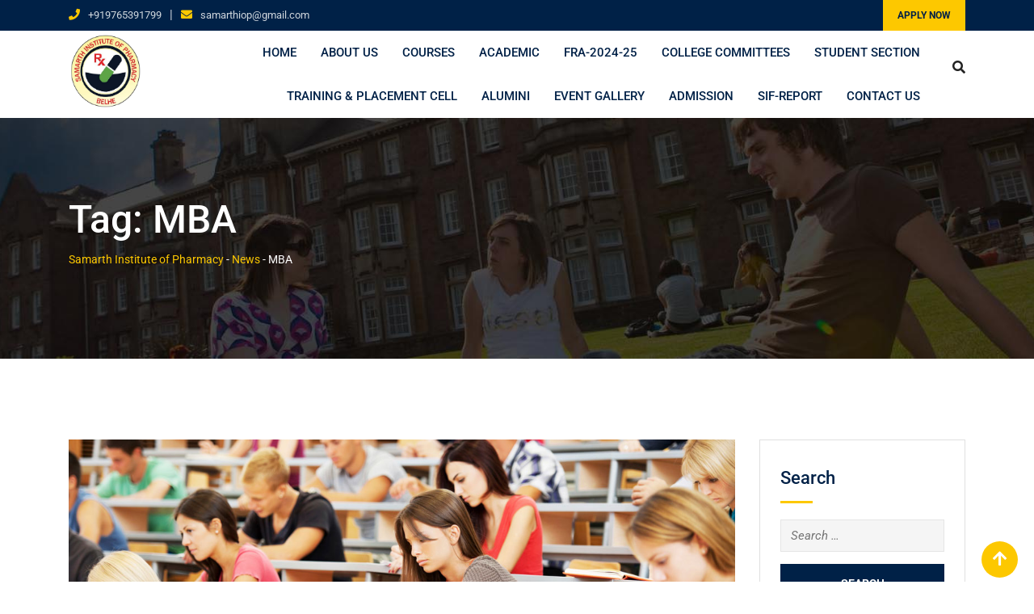

--- FILE ---
content_type: text/html; charset=UTF-8
request_url: https://iop.sreir.org/tag/mba/
body_size: 14888
content:
<!doctype html><html lang="en-US"><head><meta charset="UTF-8"><meta name="viewport" content="width=device-width, initial-scale=1.0"><link rel="profile" href="https://gmpg.org/xfn/11" /><title>MBA &#8211; Samarth Institute of Pharmacy</title><link rel="preconnect" href="https://fonts.gstatic.com/" crossorigin/><link rel="preconnect" href="https://fonts.googleapis.com"/><style type="text/css">@font-face {
 font-family: 'Roboto';
 font-style: italic;
 font-weight: 400;
 font-stretch: normal;
 font-display: swap;
 src: url(https://fonts.gstatic.com/s/roboto/v47/KFOKCnqEu92Fr1Mu53ZEC9_Vu3r1gIhOszmOClHrs6ljXfMMLoHQuAj-lg.ttf) format('truetype');
}
@font-face {
 font-family: 'Roboto';
 font-style: italic;
 font-weight: 500;
 font-stretch: normal;
 font-display: swap;
 src: url(https://fonts.gstatic.com/s/roboto/v47/KFOKCnqEu92Fr1Mu53ZEC9_Vu3r1gIhOszmOClHrs6ljXfMMLrPQuAj-lg.ttf) format('truetype');
}
@font-face {
 font-family: 'Roboto';
 font-style: italic;
 font-weight: 700;
 font-stretch: normal;
 font-display: swap;
 src: url(https://fonts.gstatic.com/s/roboto/v47/KFOKCnqEu92Fr1Mu53ZEC9_Vu3r1gIhOszmOClHrs6ljXfMMLmbXuAj-lg.ttf) format('truetype');
}
@font-face {
 font-family: 'Roboto';
 font-style: normal;
 font-weight: 300;
 font-stretch: normal;
 font-display: swap;
 src: url(https://fonts.gstatic.com/s/roboto/v47/KFOMCnqEu92Fr1ME7kSn66aGLdTylUAMQXC89YmC2DPNWuaabVmUiA8.ttf) format('truetype');
}
@font-face {
 font-family: 'Roboto';
 font-style: normal;
 font-weight: 400;
 font-stretch: normal;
 font-display: swap;
 src: url(https://fonts.gstatic.com/s/roboto/v47/KFOMCnqEu92Fr1ME7kSn66aGLdTylUAMQXC89YmC2DPNWubEbVmUiA8.ttf) format('truetype');
}
@font-face {
 font-family: 'Roboto';
 font-style: normal;
 font-weight: 500;
 font-stretch: normal;
 font-display: swap;
 src: url(https://fonts.gstatic.com/s/roboto/v47/KFOMCnqEu92Fr1ME7kSn66aGLdTylUAMQXC89YmC2DPNWub2bVmUiA8.ttf) format('truetype');
}
@font-face {
 font-family: 'Roboto';
 font-style: normal;
 font-weight: 700;
 font-stretch: normal;
 font-display: swap;
 src: url(https://fonts.gstatic.com/s/roboto/v47/KFOMCnqEu92Fr1ME7kSn66aGLdTylUAMQXC89YmC2DPNWuYjalmUiA8.ttf) format('truetype');
} </style><meta name='robots' content='max-image-preview:large' /> <noscript><style>#preloader{display:none;}</style></noscript><link rel='dns-prefetch' href='//fonts.googleapis.com' /><link rel='preconnect' href='https://fonts.gstatic.com' crossorigin /> <script type="text/javascript"> window._wpemojiSettings = {"baseUrl":"https:\/\/s.w.org\/images\/core\/emoji\/14.0.0\/72x72\/","ext":".png","svgUrl":"https:\/\/s.w.org\/images\/core\/emoji\/14.0.0\/svg\/","svgExt":".svg","source":{"concatemoji":"https:\/\/iop.sreir.org\/wp-includes\/js\/wp-emoji-release.min.js"}};
/*! This file is auto-generated */
!function(e,a,t){var n,r,o,i=a.createElement("canvas"),p=i.getContext&&i.getContext("2d");function s(e,t){var a=String.fromCharCode,e=(p.clearRect(0,0,i.width,i.height),p.fillText(a.apply(this,e),0,0),i.toDataURL());return p.clearRect(0,0,i.width,i.height),p.fillText(a.apply(this,t),0,0),e===i.toDataURL()}function c(e){var t=a.createElement("script");t.src=e,t.defer=t.type="text/javascript",a.getElementsByTagName("head")[0].appendChild(t)}for(o=Array("flag","emoji"),t.supports={everything:!0,everythingExceptFlag:!0},r=0;r<o.length;r++)t.supports[o[r]]=function(e){if(p&&p.fillText)switch(p.textBaseline="top",p.font="600 32px Arial",e){case"flag":return s([127987,65039,8205,9895,65039],[127987,65039,8203,9895,65039])?!1:!s([55356,56826,55356,56819],[55356,56826,8203,55356,56819])&&!s([55356,57332,56128,56423,56128,56418,56128,56421,56128,56430,56128,56423,56128,56447],[55356,57332,8203,56128,56423,8203,56128,56418,8203,56128,56421,8203,56128,56430,8203,56128,56423,8203,56128,56447]);case"emoji":return!s([129777,127995,8205,129778,127999],[129777,127995,8203,129778,127999])}return!1}(o[r]),t.supports.everything=t.supports.everything&&t.supports[o[r]],"flag"!==o[r]&&(t.supports.everythingExceptFlag=t.supports.everythingExceptFlag&&t.supports[o[r]]);t.supports.everythingExceptFlag=t.supports.everythingExceptFlag&&!t.supports.flag,t.DOMReady=!1,t.readyCallback=function(){t.DOMReady=!0},t.supports.everything||(n=function(){t.readyCallback()},a.addEventListener?(a.addEventListener("DOMContentLoaded",n,!1),e.addEventListener("load",n,!1)):(e.attachEvent("onload",n),a.attachEvent("onreadystatechange",function(){"complete"===a.readyState&&t.readyCallback()})),(e=t.source||{}).concatemoji?c(e.concatemoji):e.wpemoji&&e.twemoji&&(c(e.twemoji),c(e.wpemoji)))}(window,document,window._wpemojiSettings);
</script> <style type="text/css"> img.wp-smiley,
img.emoji {
 display: inline !important;
 border: none !important;
 box-shadow: none !important;
 height: 1em !important;
 width: 1em !important;
 margin: 0 0.07em !important;
 vertical-align: -0.1em !important;
 background: none !important;
 padding: 0 !important;
} </style><link rel='stylesheet' id='layerslider-css' href='https://iop.sreir.org/wp-content/plugins/LayerSlider/assets/static/layerslider/css/layerslider.min.css' type='text/css' media='all' /><link rel='stylesheet' id='wp-block-library-css' href='https://iop.sreir.org/wp-includes/css/dist/block-library/style.min.css' type='text/css' media='all' /> <style id='wp-block-library-theme-inline-css' type='text/css'> .wp-block-audio figcaption{color:#555;font-size:13px;text-align:center}.is-dark-theme .wp-block-audio figcaption{color:hsla(0,0%,100%,.65)}.wp-block-audio{margin:0 0 1em}.wp-block-code{border:1px solid #ccc;border-radius:4px;font-family:Menlo,Consolas,monaco,monospace;padding:.8em 1em}.wp-block-embed figcaption{color:#555;font-size:13px;text-align:center}.is-dark-theme .wp-block-embed figcaption{color:hsla(0,0%,100%,.65)}.wp-block-embed{margin:0 0 1em}.blocks-gallery-caption{color:#555;font-size:13px;text-align:center}.is-dark-theme .blocks-gallery-caption{color:hsla(0,0%,100%,.65)}.wp-block-image figcaption{color:#555;font-size:13px;text-align:center}.is-dark-theme .wp-block-image figcaption{color:hsla(0,0%,100%,.65)}.wp-block-image{margin:0 0 1em}.wp-block-pullquote{border-top:4px solid;border-bottom:4px solid;margin-bottom:1.75em;color:currentColor}.wp-block-pullquote__citation,.wp-block-pullquote cite,.wp-block-pullquote footer{color:currentColor;text-transform:uppercase;font-size:.8125em;font-style:normal}.wp-block-quote{border-left:.25em solid;margin:0 0 1.75em;padding-left:1em}.wp-block-quote cite,.wp-block-quote footer{color:currentColor;font-size:.8125em;position:relative;font-style:normal}.wp-block-quote.has-text-align-right{border-left:none;border-right:.25em solid;padding-left:0;padding-right:1em}.wp-block-quote.has-text-align-center{border:none;padding-left:0}.wp-block-quote.is-large,.wp-block-quote.is-style-large,.wp-block-quote.is-style-plain{border:none}.wp-block-search .wp-block-search__label{font-weight:700}.wp-block-search__button{border:1px solid #ccc;padding:.375em .625em}:where(.wp-block-group.has-background){padding:1.25em 2.375em}.wp-block-separator.has-css-opacity{opacity:.4}.wp-block-separator{border:none;border-bottom:2px solid;margin-left:auto;margin-right:auto}.wp-block-separator.has-alpha-channel-opacity{opacity:1}.wp-block-separator:not(.is-style-wide):not(.is-style-dots){width:100px}.wp-block-separator.has-background:not(.is-style-dots){border-bottom:none;height:1px}.wp-block-separator.has-background:not(.is-style-wide):not(.is-style-dots){height:2px}.wp-block-table{margin:"0 0 1em 0"}.wp-block-table thead{border-bottom:3px solid}.wp-block-table tfoot{border-top:3px solid}.wp-block-table td,.wp-block-table th{word-break:normal}.wp-block-table figcaption{color:#555;font-size:13px;text-align:center}.is-dark-theme .wp-block-table figcaption{color:hsla(0,0%,100%,.65)}.wp-block-video figcaption{color:#555;font-size:13px;text-align:center}.is-dark-theme .wp-block-video figcaption{color:hsla(0,0%,100%,.65)}.wp-block-video{margin:0 0 1em}.wp-block-template-part.has-background{padding:1.25em 2.375em;margin-top:0;margin-bottom:0} </style><link rel='stylesheet' id='classic-theme-styles-css' href='https://iop.sreir.org/wp-includes/css/classic-themes.min.css' type='text/css' media='all' /> <style id='global-styles-inline-css' type='text/css'> body{--wp--preset--color--black: #000000;--wp--preset--color--cyan-bluish-gray: #abb8c3;--wp--preset--color--white: #ffffff;--wp--preset--color--pale-pink: #f78da7;--wp--preset--color--vivid-red: #cf2e2e;--wp--preset--color--luminous-vivid-orange: #ff6900;--wp--preset--color--luminous-vivid-amber: #fcb900;--wp--preset--color--light-green-cyan: #7bdcb5;--wp--preset--color--vivid-green-cyan: #00d084;--wp--preset--color--pale-cyan-blue: #8ed1fc;--wp--preset--color--vivid-cyan-blue: #0693e3;--wp--preset--color--vivid-purple: #9b51e0;--wp--preset--gradient--vivid-cyan-blue-to-vivid-purple: linear-gradient(135deg,rgba(6,147,227,1) 0%,rgb(155,81,224) 100%);--wp--preset--gradient--light-green-cyan-to-vivid-green-cyan: linear-gradient(135deg,rgb(122,220,180) 0%,rgb(0,208,130) 100%);--wp--preset--gradient--luminous-vivid-amber-to-luminous-vivid-orange: linear-gradient(135deg,rgba(252,185,0,1) 0%,rgba(255,105,0,1) 100%);--wp--preset--gradient--luminous-vivid-orange-to-vivid-red: linear-gradient(135deg,rgba(255,105,0,1) 0%,rgb(207,46,46) 100%);--wp--preset--gradient--very-light-gray-to-cyan-bluish-gray: linear-gradient(135deg,rgb(238,238,238) 0%,rgb(169,184,195) 100%);--wp--preset--gradient--cool-to-warm-spectrum: linear-gradient(135deg,rgb(74,234,220) 0%,rgb(151,120,209) 20%,rgb(207,42,186) 40%,rgb(238,44,130) 60%,rgb(251,105,98) 80%,rgb(254,248,76) 100%);--wp--preset--gradient--blush-light-purple: linear-gradient(135deg,rgb(255,206,236) 0%,rgb(152,150,240) 100%);--wp--preset--gradient--blush-bordeaux: linear-gradient(135deg,rgb(254,205,165) 0%,rgb(254,45,45) 50%,rgb(107,0,62) 100%);--wp--preset--gradient--luminous-dusk: linear-gradient(135deg,rgb(255,203,112) 0%,rgb(199,81,192) 50%,rgb(65,88,208) 100%);--wp--preset--gradient--pale-ocean: linear-gradient(135deg,rgb(255,245,203) 0%,rgb(182,227,212) 50%,rgb(51,167,181) 100%);--wp--preset--gradient--electric-grass: linear-gradient(135deg,rgb(202,248,128) 0%,rgb(113,206,126) 100%);--wp--preset--gradient--midnight: linear-gradient(135deg,rgb(2,3,129) 0%,rgb(40,116,252) 100%);--wp--preset--duotone--dark-grayscale: url('#wp-duotone-dark-grayscale');--wp--preset--duotone--grayscale: url('#wp-duotone-grayscale');--wp--preset--duotone--purple-yellow: url('#wp-duotone-purple-yellow');--wp--preset--duotone--blue-red: url('#wp-duotone-blue-red');--wp--preset--duotone--midnight: url('#wp-duotone-midnight');--wp--preset--duotone--magenta-yellow: url('#wp-duotone-magenta-yellow');--wp--preset--duotone--purple-green: url('#wp-duotone-purple-green');--wp--preset--duotone--blue-orange: url('#wp-duotone-blue-orange');--wp--preset--font-size--small: 13px;--wp--preset--font-size--medium: 20px;--wp--preset--font-size--large: 36px;--wp--preset--font-size--x-large: 42px;--wp--preset--spacing--20: 0.44rem;--wp--preset--spacing--30: 0.67rem;--wp--preset--spacing--40: 1rem;--wp--preset--spacing--50: 1.5rem;--wp--preset--spacing--60: 2.25rem;--wp--preset--spacing--70: 3.38rem;--wp--preset--spacing--80: 5.06rem;}:where(.is-layout-flex){gap: 0.5em;}body .is-layout-flow > .alignleft{float: left;margin-inline-start: 0;margin-inline-end: 2em;}body .is-layout-flow > .alignright{float: right;margin-inline-start: 2em;margin-inline-end: 0;}body .is-layout-flow > .aligncenter{margin-left: auto !important;margin-right: auto !important;}body .is-layout-constrained > .alignleft{float: left;margin-inline-start: 0;margin-inline-end: 2em;}body .is-layout-constrained > .alignright{float: right;margin-inline-start: 2em;margin-inline-end: 0;}body .is-layout-constrained > .aligncenter{margin-left: auto !important;margin-right: auto !important;}body .is-layout-constrained > :where(:not(.alignleft):not(.alignright):not(.alignfull)){max-width: var(--wp--style--global--content-size);margin-left: auto !important;margin-right: auto !important;}body .is-layout-constrained > .alignwide{max-width: var(--wp--style--global--wide-size);}body .is-layout-flex{display: flex;}body .is-layout-flex{flex-wrap: wrap;align-items: center;}body .is-layout-flex > *{margin: 0;}:where(.wp-block-columns.is-layout-flex){gap: 2em;}.has-black-color{color: var(--wp--preset--color--black) !important;}.has-cyan-bluish-gray-color{color: var(--wp--preset--color--cyan-bluish-gray) !important;}.has-white-color{color: var(--wp--preset--color--white) !important;}.has-pale-pink-color{color: var(--wp--preset--color--pale-pink) !important;}.has-vivid-red-color{color: var(--wp--preset--color--vivid-red) !important;}.has-luminous-vivid-orange-color{color: var(--wp--preset--color--luminous-vivid-orange) !important;}.has-luminous-vivid-amber-color{color: var(--wp--preset--color--luminous-vivid-amber) !important;}.has-light-green-cyan-color{color: var(--wp--preset--color--light-green-cyan) !important;}.has-vivid-green-cyan-color{color: var(--wp--preset--color--vivid-green-cyan) !important;}.has-pale-cyan-blue-color{color: var(--wp--preset--color--pale-cyan-blue) !important;}.has-vivid-cyan-blue-color{color: var(--wp--preset--color--vivid-cyan-blue) !important;}.has-vivid-purple-color{color: var(--wp--preset--color--vivid-purple) !important;}.has-black-background-color{background-color: var(--wp--preset--color--black) !important;}.has-cyan-bluish-gray-background-color{background-color: var(--wp--preset--color--cyan-bluish-gray) !important;}.has-white-background-color{background-color: var(--wp--preset--color--white) !important;}.has-pale-pink-background-color{background-color: var(--wp--preset--color--pale-pink) !important;}.has-vivid-red-background-color{background-color: var(--wp--preset--color--vivid-red) !important;}.has-luminous-vivid-orange-background-color{background-color: var(--wp--preset--color--luminous-vivid-orange) !important;}.has-luminous-vivid-amber-background-color{background-color: var(--wp--preset--color--luminous-vivid-amber) !important;}.has-light-green-cyan-background-color{background-color: var(--wp--preset--color--light-green-cyan) !important;}.has-vivid-green-cyan-background-color{background-color: var(--wp--preset--color--vivid-green-cyan) !important;}.has-pale-cyan-blue-background-color{background-color: var(--wp--preset--color--pale-cyan-blue) !important;}.has-vivid-cyan-blue-background-color{background-color: var(--wp--preset--color--vivid-cyan-blue) !important;}.has-vivid-purple-background-color{background-color: var(--wp--preset--color--vivid-purple) !important;}.has-black-border-color{border-color: var(--wp--preset--color--black) !important;}.has-cyan-bluish-gray-border-color{border-color: var(--wp--preset--color--cyan-bluish-gray) !important;}.has-white-border-color{border-color: var(--wp--preset--color--white) !important;}.has-pale-pink-border-color{border-color: var(--wp--preset--color--pale-pink) !important;}.has-vivid-red-border-color{border-color: var(--wp--preset--color--vivid-red) !important;}.has-luminous-vivid-orange-border-color{border-color: var(--wp--preset--color--luminous-vivid-orange) !important;}.has-luminous-vivid-amber-border-color{border-color: var(--wp--preset--color--luminous-vivid-amber) !important;}.has-light-green-cyan-border-color{border-color: var(--wp--preset--color--light-green-cyan) !important;}.has-vivid-green-cyan-border-color{border-color: var(--wp--preset--color--vivid-green-cyan) !important;}.has-pale-cyan-blue-border-color{border-color: var(--wp--preset--color--pale-cyan-blue) !important;}.has-vivid-cyan-blue-border-color{border-color: var(--wp--preset--color--vivid-cyan-blue) !important;}.has-vivid-purple-border-color{border-color: var(--wp--preset--color--vivid-purple) !important;}.has-vivid-cyan-blue-to-vivid-purple-gradient-background{background: var(--wp--preset--gradient--vivid-cyan-blue-to-vivid-purple) !important;}.has-light-green-cyan-to-vivid-green-cyan-gradient-background{background: var(--wp--preset--gradient--light-green-cyan-to-vivid-green-cyan) !important;}.has-luminous-vivid-amber-to-luminous-vivid-orange-gradient-background{background: var(--wp--preset--gradient--luminous-vivid-amber-to-luminous-vivid-orange) !important;}.has-luminous-vivid-orange-to-vivid-red-gradient-background{background: var(--wp--preset--gradient--luminous-vivid-orange-to-vivid-red) !important;}.has-very-light-gray-to-cyan-bluish-gray-gradient-background{background: var(--wp--preset--gradient--very-light-gray-to-cyan-bluish-gray) !important;}.has-cool-to-warm-spectrum-gradient-background{background: var(--wp--preset--gradient--cool-to-warm-spectrum) !important;}.has-blush-light-purple-gradient-background{background: var(--wp--preset--gradient--blush-light-purple) !important;}.has-blush-bordeaux-gradient-background{background: var(--wp--preset--gradient--blush-bordeaux) !important;}.has-luminous-dusk-gradient-background{background: var(--wp--preset--gradient--luminous-dusk) !important;}.has-pale-ocean-gradient-background{background: var(--wp--preset--gradient--pale-ocean) !important;}.has-electric-grass-gradient-background{background: var(--wp--preset--gradient--electric-grass) !important;}.has-midnight-gradient-background{background: var(--wp--preset--gradient--midnight) !important;}.has-small-font-size{font-size: var(--wp--preset--font-size--small) !important;}.has-medium-font-size{font-size: var(--wp--preset--font-size--medium) !important;}.has-large-font-size{font-size: var(--wp--preset--font-size--large) !important;}.has-x-large-font-size{font-size: var(--wp--preset--font-size--x-large) !important;}
.wp-block-navigation a:where(:not(.wp-element-button)){color: inherit;}
:where(.wp-block-columns.is-layout-flex){gap: 2em;}
.wp-block-pullquote{font-size: 1.5em;line-height: 1.6;} </style><link rel='stylesheet' id='contact-form-7-css' href='https://iop.sreir.org/wp-content/plugins/contact-form-7/includes/css/contact-form-7.min.css' type='text/css' media='all' /><link rel='stylesheet' id='meks-flickr-widget-css' href='https://iop.sreir.org/wp-content/plugins/meks-simple-flickr-widget/css/meks-flickr-widget.min.css' type='text/css' media='all' /><link rel='stylesheet' id='bootstrap-css' href='https://iop.sreir.org/wp-content/themes/eikra/assets/css/bootstrap.min.css' type='text/css' media='all' /><link rel='stylesheet' id='font-awesome-css' href='https://iop.sreir.org/wp-content/themes/eikra/assets/css/font-awesome.min.css' type='text/css' media='all' /><link rel='stylesheet' id='eikra-meanmenu-css' href='https://iop.sreir.org/wp-content/themes/eikra/assets/css/eikra-meanmenu.min.css' type='text/css' media='all' /><link rel='stylesheet' id='eikra-default-css' href='https://iop.sreir.org/wp-content/themes/eikra/assets/css/eikra-default.min.css' type='text/css' media='all' /><link rel='stylesheet' id='eikra-style-css' href='https://iop.sreir.org/wp-content/themes/eikra/assets/css/eikra-style.min.css' type='text/css' media='all' /> <style id='eikra-style-inline-css' type='text/css'> .entry-banner {
 background: url(https://iop.sreir.org/wp-content/themes/eikra/assets/img/banner.jpg) no-repeat scroll center center / cover;
 }
 .content-area {
 padding-top: 100px;
 padding-bottom: 100px;
 } </style><link rel='stylesheet' id='eikra-vc-css' href='https://iop.sreir.org/wp-content/themes/eikra/assets/css/eikra-vc.min.css' type='text/css' media='all' /> <noscript></noscript><link rel='stylesheet' id='eikra-learnpress-css' href='https://iop.sreir.org/wp-content/themes/eikra/assets/css/eikra-learnpress.min.css' type='text/css' media='all' /> <style id='eikra-learnpress-inline-css' type='text/css'> @media all and (max-width: 767px) {	html #wpadminbar {position: fixed;} } </style> <style id='eikra-dynamic-inline-css' type='text/css'> body, gtnbg_root, p { font-family: Roboto, sans-serif;; font-size: 15px; line-height: 26px; font-weight : 400; font-style: normal; } h1 { font-family: Roboto; font-size: 40px; line-height: 44px; font-weight : 500; font-style: normal; } h2 { font-family: Roboto, sans-serif;; font-size: 28px; line-height: 31px; font-weight : 500; font-style: normal; } h3 { font-family: Roboto, sans-serif;; font-size: 20px; line-height: 26px; font-weight : 500; font-style: normal; } h4 { font-family: Roboto, sans-serif;; font-size: 16px; line-height: 18px; font-weight : 500; font-style: normal; } h5 { font-family: Roboto, sans-serif;; font-size: 14px; line-height: 16px; font-weight : 500; font-style: normal; } h6 { font-family: Roboto, sans-serif;; font-size: 12px; line-height: 14px; font-weight : 500; font-style: normal; } a,a:link,a:visited { color: #002147; } a:hover, a:focus, a:active { color: #fdc800; } .wp-block-quote::before { background-color: #002147; } .wp-block-pullquote {   border-color: #002147; } .primary-color { color: #002147; } .secondery-color { color: #fdc800; } .primary-bgcolor { background-color: #002147; } .secondery-bgcolor { background-color: #fdc800; } #tophead {   background-color: #002147; } #tophead, #tophead a, #tophead .tophead-social li a, #tophead .tophead-social li a:hover {   color: #d0d6dd; } #tophead .tophead-contact i[class^="fa"], #tophead .tophead-address i[class^="fa"] { color: #fdc800; } .trheader #tophead, .trheader #tophead a, .trheader #tophead .tophead-social li a, .trheader #tophead .tophead-social li a:hover { color: #d0d6dd; } .topbar-style-4 #tophead a.topbar-btn { background-color: #fdc800; border-color: #fdc800; color: #002147; } .topbar-style-5 #tophead .widget ul li i { color: #fdc800; } .site-header .main-navigation ul li a { font-family: Roboto, sans-serif; font-size : 15px; font-weight : 500; line-height : 24px; color: #002147; text-transform : uppercase; font-style: normal; } .site-header .main-navigation ul.menu > li > a:hover, .site-header .main-navigation ul.menu > li.current-menu-item > a, .site-header .main-navigation ul.menu > li.current > a { color: #fdc800; } .site-header .main-navigation ul li a.active { color: #fdc800 !important; } .trheader #masthead .main-navigation ul.menu > li > a, .trheader #masthead .main-navigation ul.menu > li > a:hover, .trheader #masthead .main-navigation ul.menu > li.current-menu-item > a, .trheader #masthead .main-navigation ul.menu > li.current > a, .trheader #masthead .search-box .search-button i, .trheader #masthead .header-icon-seperator, .trheader #masthead .header-icon-area .cart-icon-area > a, .trheader #masthead .additional-menu-area a.side-menu-trigger { color: #ffffff; } .site-header .main-navigation ul li ul li { background-color: #002147; } .site-header .main-navigation ul li ul li:hover { background-color: #1A3B61; } .site-header .main-navigation ul li ul li a { font-family: Roboto, sans-serif; font-size : 14px; font-weight : 400; line-height : 21px; color: #ffffff; text-transform : uppercase; font-style: normal; } .site-header .main-navigation ul li ul li:hover > a { color: #FDC800; } #sticky-header-wrapper .site-header { border-color: #002147} .site-header .main-navigation ul li.mega-menu > ul.sub-menu { background-color: #002147} .site-header .main-navigation ul li.mega-menu ul.sub-menu li a { color: #ffffff} .site-header .main-navigation ul li.mega-menu ul.sub-menu li a:hover { background-color: #1A3B61; color: #FDC800; } .mean-container a.meanmenu-reveal, .mean-container .mean-nav ul li a.mean-expand { color: #fdc800; } .mean-container a.meanmenu-reveal span { background-color: #fdc800; } .mean-container .mean-bar { border-color: #fdc800; } .mean-container .mean-nav ul li a { font-family: Roboto, sans-serif; font-size : 14px; font-weight : 400; line-height : 21px; color: #002147; text-transform : uppercase; font-style: normal; } .mean-container .mean-nav ul li a:hover, .mean-container .mean-nav > ul > li.current-menu-item > a { color: #fdc800; } body .mean-container .mean-nav ul li.mean-append-area .rtin-append-inner a.header-menu-btn { background-color: #fdc800; border-color: #fdc800; color: #002147; } .header-icon-area .cart-icon-area .cart-icon-num { background-color: #fdc800; } .mean-container .mean-bar .cart-icon-num {   background-color: #fdc800; } .site-header .search-box .search-text { border-color: #fdc800; } .header-style-3 .header-social li a:hover, .header-style-3.trheader .header-social li a:hover { color: #fdc800; } .header-style-3.trheader .header-contact li a, .header-style-3.trheader .header-social li a { color: #ffffff; } .header-style-4 .header-social li a:hover { color: #fdc800; } .header-style-4.trheader .header-contact li a, .header-style-4.trheader .header-social li a { color: #ffffff; } .header-style-5 .header-menu-btn { background-color: #002147; } .trheader.header-style-5 .header-menu-btn { color: #ffffff; } .header-style-6 .site-header, .header-style-6 #sticky-header-wrapper .site-header { background-color: #002147; } .header-style-6 .site-header a.header-menu-btn { background-color: #fdc800; border-color: #fdc800; color: #002147; } .header-style-6 .site-header .main-navigation ul.menu > li > a { color: #ffffff; } .header-style-7 .header-social a:hover {   color: #002147; } .header-style-7 a.header-menu-btn { background-color: #fdc800; } .header-style-7.trheader .header-social li a:hover {   color: #fdc800; } .entry-banner .entry-banner-content h1 { color: #ffffff; } .breadcrumb-area .entry-breadcrumb span a, .breadcrumb-area .entry-breadcrumb span a span { color: #fdc800; } .breadcrumb-area .entry-breadcrumb span a:hover, .breadcrumb-area .entry-breadcrumb span a:hover span { color: #ffffff; } .breadcrumb-area .entry-breadcrumb { color: #ffffff; } .breadcrumb-area .entry-breadcrumb > span { color: #ffffff; } #preloader { background-color: #002147; } .scrollToTop { background-color: #fdc800; } .footer-top-area { background-color: #002147; } .footer-top-area .widget > h3 { color: #ffffff; } .footer-top-area .widget { color: #f5f5f5; } .footer-top-area a:link, .footer-top-area a:visited, .footer-top-area widget_nav_menu ul.menu li:before { color: #f5f5f5; } .footer-top-area .widget a:hover, .footer-top-area .widget a:active { color: #fdc800; } .footer-top-area .search-form input.search-submit { color: #002147; } .footer-top-area .widget_nav_menu ul.menu li:before { color: #fdc800; } .footer-bottom-area { background-color: #001a39; color: #909da4; } .search-form input.search-submit { background-color: #002147; border-color: #002147; } .search-form input.search-submit a:hover { color: #002147; } .widget ul li a:hover { color: #fdc800; } .sidebar-widget-area .widget > h3 { color: #002147; } .sidebar-widget-area .widget > h3:after { background-color: #fdc800; } .sidebar-widget-area .widget_tag_cloud a { color: #002147; } .sidebar-widget-area .widget_tag_cloud a:hover { background-color: #002147; } .widget.widget_rdtheme_about ul li a:hover { background-color: #fdc800; border-color: #fdc800; color: #002147; } .widget.widget_rdtheme_info ul li i { color: #fdc800; } .pagination-area ul li a, .learn-press-pagination ul li a { background-color: #002147 !important; } .pagination-area ul li.active a, .pagination-area ul li a:hover, .pagination-area ul li span.current, .pagination-area ul li .current, .learn-press-pagination ul li.active a, .learn-press-pagination ul li a:hover, .learn-press-pagination ul li span.current, .learn-press-pagination ul li .current { background-color: #fdc800 !important; } .error-page-area {   background-color: #FDC800; } .error-page-area .error-page h3 { color: #000000; } .error-page-area .error-page p { color: #634e00; } body .rdtheme-button-1, body .rdtheme-button-1:link { color: #002147; } body .rdtheme-button-1:hover { background-color: #002147; } body a.rdtheme-button-2, body .rdtheme-button-2 { background-color: #002147; } body a.rdtheme-button-2:hover, body .rdtheme-button-2:hover { color: #002147; background-color: #fdc800; } body a.rdtheme-button-3, body .rdtheme-button-3 { background-color: #002147; } body a.rdtheme-button-3:hover, body .rdtheme-button-4:hover { color: #002147; background-color: #fdc800; } .comments-area h3.comment-title { color: #002147; } .comments-area h3.comment-title:after { background-color: #fdc800; } .comments-area .main-comments .comment-meta .comment-author-name, .comments-area .main-comments .comment-meta .comment-author-name a { color: #002147; } .comments-area .main-comments .reply-area a { background-color: #002147; } .comments-area .main-comments .reply-area a:hover { background-color: #fdc800; } #respond .comment-reply-title { color: #002147; } #respond .comment-reply-title:after { background-color: #fdc800; } #respond form .btn-send { background-color: #002147; } #respond form .btn-send:hover { background-color: #fdc800; } .entry-header h2.entry-title a, .entry-header .entry-meta ul li a:hover, .entry-footer .tags a:hover, .event-single .event-meta li, .event-single ul li span i, .event-single .event-info h3, .event-single .event-social h3 { color: #002147; } button, input[type="button"], input[type="reset"], input[type="submit"], .entry-header .entry-thumbnail-area .post-date li:nth-child(odd), .event-single .event-thumbnail-area #event-countdown .event-countdown-each:nth-child(odd), .event-single .event-social ul li a, .instructor-single .rtin-content ul.rtin-social li a:hover { background-color: #002147; } .entry-header h2.entry-title a:hover, .entry-header h2.entry-title a:hover, .entry-header .entry-meta ul li i, .event-single .event-meta li i { color: #fdc800; } .bar1::after, .bar2::after, .hvr-bounce-to-right:before, .hvr-bounce-to-bottom:before, .entry-header .entry-thumbnail-area .post-date li:nth-child(even), .event-single .event-thumbnail-area #event-countdown .event-countdown-each:nth-child(even), .event-single .event-social ul li a:hover { background-color: #fdc800; } .ls-bar-timer { background-color: #fdc800; border-bottom-color: #fdc800; } .instructor-single .rtin-content ul.rtin-social li a:hover { border-color: #002147; } .list-style-1 li { color: #002147; } .list-style-1 li::before { color: #fdc800; } .woocommerce .widget_price_filter .ui-slider .ui-slider-range, .woocommerce .widget_price_filter .ui-slider .ui-slider-handle, .rt-woo-nav .owl-custom-nav-title::after, .rt-woo-nav .owl-custom-nav .owl-prev:hover, .rt-woo-nav .owl-custom-nav .owl-next:hover, .woocommerce ul.products li.product .onsale, .woocommerce span.onsale, .woocommerce a.added_to_cart, .woocommerce div.product form.cart .button, .woocommerce #respond input#submit, .woocommerce a.button, .woocommerce button.button, .woocommerce input.button, p.demo_store, .woocommerce #respond input#submit.disabled:hover, .woocommerce #respond input#submit:disabled:hover, .woocommerce #respond input#submit[disabled]:disabled:hover, .woocommerce a.button.disabled:hover, .woocommerce a.button:disabled:hover, .woocommerce a.button[disabled]:disabled:hover, .woocommerce button.button.disabled:hover, .woocommerce button.button:disabled:hover, .woocommerce button.button[disabled]:disabled:hover, .woocommerce input.button.disabled:hover, .woocommerce input.button:disabled:hover, .woocommerce input.button[disabled]:disabled:hover, .woocommerce #respond input#submit.alt, .woocommerce a.button.alt, .woocommerce button.button.alt, .woocommerce input.button.alt { background-color: #002147; } .product-grid-view .view-mode ul li.grid-view-nav a, .product-list-view .view-mode ul li.list-view-nav a, .woocommerce ul.products li.product h3 a:hover, .woocommerce ul.products li.product .price, .woocommerce div.product p.price, .woocommerce div.product span.price, .woocommerce div.product .product-meta a:hover, .woocommerce div.product .woocommerce-tabs ul.tabs li.active a, .woocommerce a.woocommerce-review-link:hover, .woocommerce-message::before, .woocommerce-info::before { color: #002147; } .woocommerce-message, .woocommerce-info { border-color: #002147; } .woocommerce .product-thumb-area .overlay { background-color: rgba(0, 33, 71, 0.8); } .woocommerce .product-thumb-area .product-info ul li a { border-color: #fdc800; } .woocommerce .product-thumb-area .product-info ul li a:hover { color: #002147; background-color: #fdc800; } .contact-us-form .wpcf7-submit:hover { background-color: #fdc800; } .contact-form-2 h3, .contact-form-2 input[type="submit"]:hover { background-color: #fdc800; } .rt-vc-pagination .pagination-area ul li a, .rt-vc-pagination .pagination-area ul li span {   background-color: #002147; } .rt-vc-pagination .pagination-area ul li.active a, .rt-vc-pagination .pagination-area ul li a:hover, .rt-vc-pagination .pagination-area ul li .current {   background-color: #fdc800; } body .entry-content .rdtheme-button-5, body .rdtheme-button-5 {   border-color: #fdc800; } body .entry-content .rdtheme-button-5:hover, body .rdtheme-button-5:hover{   background-color: #fdc800;   color: #002147; } body .entry-content .rdtheme-button-6, body .rdtheme-button-6 { background-color: #002147; } body .entry-content .rdtheme-button-6:hover, body .rdtheme-button-6:hover {   background-color: #fdc800;   color: #002147; } body .rdtheme-button-7, body a.rdtheme-button-7 {   background-color: #002147; } body .rdtheme-button-7:hover, body a.rdtheme-button-7:hover {   color: #002147;   background-color: #fdc800; } .entry-content .isotop-btn a:hover, .entry-content .isotop-btn .current {   border-color: #002147 !important;   background-color: #002147 !important; } .rt-owl-nav-1 .section-title .owl-custom-nav-title {   color: #002147; } .rt-owl-nav-1 .section-title .owl-custom-nav .owl-prev, .rt-owl-nav-1 .section-title .owl-custom-nav .owl-next {   background-color: #fdc800; } .rt-owl-nav-1 .section-title .owl-custom-nav .owl-prev:hover, .rt-owl-nav-1 .section-title .owl-custom-nav .owl-next:hover {   background-color: #002147; } .rt-vc-title-left {   color: #002147; } .rt-vc-title h2 {   color: #002147; } .rt-info-box .media-heading, .rt-info-box .media-heading a, .rt-info-box.layout2 i, .rt-info-box.layout3 i, .rt-info-box.layout4:hover .rtin-icon i { color: #002147; } .rt-info-box .media-heading a:hover, .rt-info-box.layout2:hover i, .rt-info-box.layout5 .rtin-icon i, .rt-info-box.layout5:hover .media-heading, .rt-info-box.layout6:hover .media-heading a { color: #fdc800; } .rt-info-box.layout4::before, .rt-info-box.layout4:hover { background-color: #002147; } .rt-info-box.layout5 { background-color: rgba( 0, 33, 71, 0.8 ); } .rt-info-box.layout3:hover i, .rt-info-box.layout4 .rtin-icon i {   background-color: #fdc800; } .rt-vc-infobox-6 .rtin-item .rtin-left .rtin-icon i {   color: #fdc800; } .rt-vc-imagetext-2 .rtin-img:before {   background-color: rgba(0, 33, 71, 0.6); } .rt-vc-imagetext-2 .rtin-img a {   border-color: #fdc800; } .rt-vc-imagetext-2 .rtin-title a:hover {   color: #002147; } .rt-vc-text-title .rtin-title { color: #002147; } .rt-vc-text-title.style2 .rtin-title::after { background-color: #fdc800; } .rt-vc-text-title.style3 .rtin-btn a {   background-color: #fdc800; } .rt-vc-text-title.style4 .rtin-btn a {   border-color: #fdc800; } .rt-vc-text-title.style4 .rtin-btn a:hover {   background-color: #fdc800; } .rt-vc-text-button .rtin-btn a {   background-color: #fdc800; } .rt-vc-cta .rtin-right {   background-color: #002147; } .rt-vc-cta .rtin-right .rtin-btn {   background-color: #fdc800;   border-color: #fdc800;   color: #002147; } .rt-vc-cta.style2 .rtin-right {   background-color: #fdc800; } .rt-vc-cta.style2 .rtin-right .rtin-btn {   background-color: #002147;   border-color: #002147; } .rt-vc-cta.style2 .rtin-right .rtin-btn:hover {   color: #002147; } .rt-vc-posts .rtin-item .media-list .rtin-content-area h3 a {   color: #002147; } .rt-vc-posts .rtin-item .media-list .rtin-content-area h3 a:hover {   color: #fdc800; } .rt-vc-posts .rtin-item .media-list .rtin-content-area .rtin-date {   color: #fdc800; } .rt-vc-posts-2 {   background-color: #002147; } .rt-vc-posts-2 .rtin-item .rtin-date {   color: #fdc800; } .rt-vc-posts-2 .rtin-btn:hover {   color: #fdc800; } .rt-vc-posts-2 .rtin-btn i {   color: #fdc800; } .rt-vc-posts-2 .rtin-item .rtin-title a:hover {   color: #fdc800; } .rt-vc-research-1 .rtin-item .rtin-title::after, .rt-vc-research-2 .rtin-item .rtin-title::after, .rt-vc-research-3 .rtin-item .rtin-holder .rtin-title a:hover {   background-color: #fdc800; } .rt-vc-research-1 .rtin-item .rtin-title a, .rt-vc-research-2 .rtin-item .rtin-title a, .rt-vc-research-3 .rtin-item .rtin-holder .rtin-title a:hover, .rt-vc-research-3 .rtin-item .rtin-holder .rtin-title a:hover i {   color: #002147; } .rt-vc-research-1 .rtin-item .rtin-title a:hover, .rt-vc-research-2 .rtin-item .rtin-title a:hover, .rt-vc-research-3 .rtin-item .rtin-holder .rtin-title a i {   color: #fdc800; } .rt-vc-research-3 .rtin-item .rtin-holder .rtin-title a {   background-color: #002147; } .rt-vc-event .rtin-item .rtin-calender-holder .rtin-calender {   background-color:#fdc800; } .rt-vc-event .rtin-item .rtin-calender-holder .rtin-calender:before, .rt-vc-event .rtin-item .rtin-calender-holder .rtin-calender:after, .rt-vc-event .rtin-item .rtin-calender-holder .rtin-calender h3, .rt-vc-event .rtin-item .rtin-calender-holder .rtin-calender h3 p, .rt-vc-event .rtin-item .rtin-calender-holder .rtin-calender h3 span, .rt-vc-event .rtin-item .rtin-right h3 a, .rt-vc-event .rtin-item .rtin-right ul li, .rt-vc-event .rtin-btn a:hover {   color: #002147; } .rt-vc-event .rtin-item .rtin-right h3 a:hover {   color: #fdc800; } .rt-vc-event-box .rtin-item .rtin-meta i {   color: #fdc800; } .rt-vc-event-box .rtin-item .rtin-btn a {   background-color: #fdc800;   border-color: #fdc800; } .rt-vc-counter .rtin-left .rtin-counter {   border-bottom-color: #fdc800; } .rt-vc-counter .rtin-right .rtin-title {   color: #002147; } .rt-vc-testimonial .rt-item .rt-item-content-holder .rt-item-title {   color: #002147; } .rt-vc-testimonial .owl-theme .owl-dots .owl-dot.active span {   background-color: #002147; } .rt-vc-testimonial-2 .rtin-item .rtin-item-designation {   color:#fdc800; } .rt-vc-testimonial-2 .owl-theme .owl-dots .owl-dot:hover span, .rt-vc-testimonial-2 .owl-theme .owl-dots .owl-dot.active span {   background-color: #fdc800;   border-color: #fdc800; } .rt-vc-testimonial-3 .rtin-item .rtin-content-area .rtin-title {   color: #002147; } .rt-countdown .rt-date .rt-countdown-section-2 {   border-color: #fdc800; } .rt-event-countdown .rt-content h2, .rt-event-countdown .rt-content h3, .rt-event-countdown .rt-date .rt-countdown-section .rt-countdown-text .rtin-count, .rt-event-countdown .rt-date .rt-countdown-section .rt-countdown-text .rtin-text { color: #002147; } .rt-event-countdown .rt-date .rt-countdown-section .countdown-colon, .rt-event-countdown.rt-dark .rt-date .rt-countdown-section .rt-countdown-text .rtin-count { color: #fdc800; } .rt-price-table-box1 span {   color: #002147; } .rt-price-table-box1 .rtin-price {   background-color: #002147; } .rt-price-table-box1 .rtin-btn {   background-color: #fdc800;   border-color: #fdc800;   color: #002147; } .rt-price-table-box1:hover {   background-color: #002147; } .rt-price-table-box1:hover .rtin-price {   background-color: #fdc800; } .rt-pricing-box2 .rtin-title, .rt-pricing-box2 ul li {   color: #002147; } .rt-pricing-box2 .rtin-price {   color: #fdc800; } .rt-price-table-box3 .rtin-title, .rt-price-table-box3 .rtin-price {   color: #002147; } .rt-price-table-box3 .rtin-btn {   background-color: #fdc800; } .rt-price-table-box3.rtin-featured, .rt-price-table-box3:hover {   background-color: #002147; } .rt-gallery-1 .rt-gallery-wrapper .rt-gallery-box:before {   background-color: rgba( 253, 200, 0, 0.8 ); } .rt-gallery-1 .rt-gallery-wrapper .rt-gallery-box .rt-gallery-content a {   background-color: #002147; } .rt-vc-video .rtin-item .rtin-btn {   color: #fdc800; } .rt-vc-video .rtin-item .rtin-btn:hover {   border-color: #fdc800; } .rt-vc-video.rt-light .rtin-item .rtin-title {   color: #002147; } .rt-vc-video.rt-light .rtin-item .rtin-btn {   color: #002147;   border-color: #fdc800; } .rt-vc-contact-1 ul.rtin-item > li > i {   color: #002147; } .rt-vc-contact-1 ul.rtin-item > li .contact-social li a {   color: #002147;   border-color: #002147; } .rt-vc-contact-1 ul.rtin-item > li .contact-social li a:hover {   background-color: #002147; } .rt-vc-contact-2 ul.rtin-item > li {   color: #002147; } .rt-vc-contact-2 ul.rtin-item > li > i {   color: #fdc800; } .rt-vc-contact-2 ul.rtin-item > li.rtin-social-wrap .rtin-social li a {   background-color: #fdc800; } .rt-vc-contact-2 ul.rtin-item > li.rtin-social-wrap .rtin-social li a:hover {   background-color: #002147; } .rt-vc-instructor-1 .rtin-item .rtin-content .rtin-title a {   color: #002147; } .rt-vc-instructor-1 .rtin-item .rtin-content .rtin-title a:hover {   color: #fdc800; } .rt-vc-instructor-1 .rtin-item .rtin-content .rtin-social li a {   background-color: #fdc800; } .rt-vc-instructor-1 .rtin-item .rtin-content .rtin-social li a:hover {   background-color: #002147; } .rt-vc-instructor-2 .rtin-item .rtin-content .rtin-title a, .rt-vc-instructor-2 .rtin-item .rtin-content .rtin-social li a {   color: #fdc800; } .rt-vc-instructor-2 .rtin-item .rtin-content .rtin-social li a:hover {   border-color: #fdc800;   background-color: #fdc800; } .rt-vc-instructor-2 .rtin-item:before {   background: linear-gradient(to bottom, rgba(125, 185, 232, 0) 55%, #002147); } .rt-vc-instructor-2 .rtin-item:hover:after {   background-color: rgba( 0, 33, 71 , 0.7 ); } .rt-vc-instructor-3 .rtin-item .rtin-meta span {   color: #fdc800; } .rt-vc-instructor-3 .rtin-btn a {   color: #002147;   border-color: #002147; } .rt-vc-instructor-3 .rtin-btn a:hover {   background-color: #002147; } .rt-vc-instructor-4 .rtin-item .rtin-content:after {   background-color: #fdc800; } .rt-vc-instructor-5 .rtin-item {   background-color: #fdc800; } .rt-vc-instructor-5 .rtin-item .rtin-content .rtin-social li a:hover {   background-color: #002147; } .rt-vc-course-search .form-group .input-group .input-group-addon.rtin-submit-btn-wrap .rtin-submit-btn {   background-color: #fdc800; } .rt-vc-course-slider.style-4.rt-owl-nav-1 .section-title .owl-custom-nav .owl-prev:hover, .rt-vc-course-slider.style-4.rt-owl-nav-1 .section-title .owl-custom-nav .owl-next:hover {   background-color: #fdc800; } .rt-vc-course-featured .rtin-sec-title {   color: #002147; } .rt-vc-course-featured .rt-course-box .rtin-thumbnail::before {   background-color: rgba( 253, 200, 0 , 0.8 ); } .rt-vc-course-featured .rt-course-box .rtin-thumbnail a {   background-color: #002147;   border-color: #002147; } .rt-vc-course-isotope.style-2 .isotop-btn a {   border-color: #002147; } .rt-vc-course-isotope.style-2 .rtin-btn a {   color: #002147;   border-color: #002147; } .rt-vc-course-isotope.style-2 .rtin-btn a:hover {   background-color: #002147; } .wpb_gallery .wpb_flexslider .flex-direction-nav a {   background-color: #fdc800; } .wpb-js-composer .vc_tta.vc_tta-o-no-fill .vc_tta-panels .vc_tta-panel-body {  background-color: #002147 !important; } .wpb-js-composer .vc_tta-style-classic .vc_tta-panel .vc_tta-panel-title > a, .wpb-js-composer .vc_tta-style-classic .vc_tta-panel.vc_active .vc_tta-panel-title > a {  color: #002147 !important; } .wpb-js-composer .vc_tta-style-classic .vc_tta-controls-icon:after, .wpb-js-composer .vc_tta-style-classic .vc_tta-controls-icon:before {  border-color: #002147 !important; } .wpb-js-composer .vc_tta-container .vc_tta-panel span.faq-box-count {   background-color: #fdc800;   color: #002147; } </style> <script type='text/javascript' src='https://iop.sreir.org/wp-includes/js/jquery/jquery.min.js' id='jquery-core-js'></script> <script type='text/javascript' src='https://iop.sreir.org/wp-includes/js/jquery/jquery-migrate.min.js' id='jquery-migrate-js'></script><meta name="generator" content="Powered by LayerSlider 6.11.8 - Multi-Purpose, Responsive, Parallax, Mobile-Friendly Slider Plugin for WordPress." /> <!-- LayerSlider updates and docs at: https://layerslider.kreaturamedia.com --><link rel="https://api.w.org/" href="https://iop.sreir.org/wp-json/" /><link rel="alternate" type="application/json" href="https://iop.sreir.org/wp-json/wp/v2/tags/7" /><link rel="EditURI" type="application/rsd+xml" title="RSD" href="https://iop.sreir.org/xmlrpc.php?rsd" /><link rel="wlwmanifest" type="application/wlwmanifest+xml" href="https://iop.sreir.org/wp-includes/wlwmanifest.xml" /><meta name="generator" content="Redux 4.5.6" /><link rel="icon" href="https://iop.sreir.org/wp-content/uploads/2021/10/logo-nobg-92x92.png" sizes="32x32" /><link rel="icon" href="https://iop.sreir.org/wp-content/uploads/2021/10/logo-nobg-298x300.png" sizes="192x192" /><link rel="apple-touch-icon" href="https://iop.sreir.org/wp-content/uploads/2021/10/logo-nobg-298x300.png" /><meta name="msapplication-TileImage" content="https://iop.sreir.org/wp-content/uploads/2021/10/logo-nobg.png" /> <style type="text/css" id="wp-custom-css"> .site-header .main-navigation ul li a {
 padding: 15px 15px !important;
} </style> <style> .site-header .main-navigation ul li a {
 padding: 15px !important;
} </style></head><body class="archive tag tag-mba tag-7 wp-embed-responsive header-style-1 has-topbar topbar-style-4 has-sidebar rt-course-grid-view product-grid-view elementor-default elementor-kit-1973"> <svg xmlns="http://www.w3.org/2000/svg" viewBox="0 0 0 0" width="0" height="0" focusable="false" role="none" style="visibility: hidden; position: absolute; left: -9999px; overflow: hidden;" ><defs><filter id="wp-duotone-dark-grayscale"><feColorMatrix color-interpolation-filters="sRGB" type="matrix" values=" .299 .587 .114 0 0 .299 .587 .114 0 0 .299 .587 .114 0 0 .299 .587 .114 0 0 " /><feComponentTransfer color-interpolation-filters="sRGB" ><feFuncR type="table" tableValues="0 0.49803921568627" /><feFuncG type="table" tableValues="0 0.49803921568627" /><feFuncB type="table" tableValues="0 0.49803921568627" /><feFuncA type="table" tableValues="1 1" /></feComponentTransfer><feComposite in2="SourceGraphic" operator="in" /></filter></defs></svg><svg xmlns="http://www.w3.org/2000/svg" viewBox="0 0 0 0" width="0" height="0" focusable="false" role="none" style="visibility: hidden; position: absolute; left: -9999px; overflow: hidden;" ><defs><filter id="wp-duotone-grayscale"><feColorMatrix color-interpolation-filters="sRGB" type="matrix" values=" .299 .587 .114 0 0 .299 .587 .114 0 0 .299 .587 .114 0 0 .299 .587 .114 0 0 " /><feComponentTransfer color-interpolation-filters="sRGB" ><feFuncR type="table" tableValues="0 1" /><feFuncG type="table" tableValues="0 1" /><feFuncB type="table" tableValues="0 1" /><feFuncA type="table" tableValues="1 1" /></feComponentTransfer><feComposite in2="SourceGraphic" operator="in" /></filter></defs></svg><svg xmlns="http://www.w3.org/2000/svg" viewBox="0 0 0 0" width="0" height="0" focusable="false" role="none" style="visibility: hidden; position: absolute; left: -9999px; overflow: hidden;" ><defs><filter id="wp-duotone-purple-yellow"><feColorMatrix color-interpolation-filters="sRGB" type="matrix" values=" .299 .587 .114 0 0 .299 .587 .114 0 0 .299 .587 .114 0 0 .299 .587 .114 0 0 " /><feComponentTransfer color-interpolation-filters="sRGB" ><feFuncR type="table" tableValues="0.54901960784314 0.98823529411765" /><feFuncG type="table" tableValues="0 1" /><feFuncB type="table" tableValues="0.71764705882353 0.25490196078431" /><feFuncA type="table" tableValues="1 1" /></feComponentTransfer><feComposite in2="SourceGraphic" operator="in" /></filter></defs></svg><svg xmlns="http://www.w3.org/2000/svg" viewBox="0 0 0 0" width="0" height="0" focusable="false" role="none" style="visibility: hidden; position: absolute; left: -9999px; overflow: hidden;" ><defs><filter id="wp-duotone-blue-red"><feColorMatrix color-interpolation-filters="sRGB" type="matrix" values=" .299 .587 .114 0 0 .299 .587 .114 0 0 .299 .587 .114 0 0 .299 .587 .114 0 0 " /><feComponentTransfer color-interpolation-filters="sRGB" ><feFuncR type="table" tableValues="0 1" /><feFuncG type="table" tableValues="0 0.27843137254902" /><feFuncB type="table" tableValues="0.5921568627451 0.27843137254902" /><feFuncA type="table" tableValues="1 1" /></feComponentTransfer><feComposite in2="SourceGraphic" operator="in" /></filter></defs></svg><svg xmlns="http://www.w3.org/2000/svg" viewBox="0 0 0 0" width="0" height="0" focusable="false" role="none" style="visibility: hidden; position: absolute; left: -9999px; overflow: hidden;" ><defs><filter id="wp-duotone-midnight"><feColorMatrix color-interpolation-filters="sRGB" type="matrix" values=" .299 .587 .114 0 0 .299 .587 .114 0 0 .299 .587 .114 0 0 .299 .587 .114 0 0 " /><feComponentTransfer color-interpolation-filters="sRGB" ><feFuncR type="table" tableValues="0 0" /><feFuncG type="table" tableValues="0 0.64705882352941" /><feFuncB type="table" tableValues="0 1" /><feFuncA type="table" tableValues="1 1" /></feComponentTransfer><feComposite in2="SourceGraphic" operator="in" /></filter></defs></svg><svg xmlns="http://www.w3.org/2000/svg" viewBox="0 0 0 0" width="0" height="0" focusable="false" role="none" style="visibility: hidden; position: absolute; left: -9999px; overflow: hidden;" ><defs><filter id="wp-duotone-magenta-yellow"><feColorMatrix color-interpolation-filters="sRGB" type="matrix" values=" .299 .587 .114 0 0 .299 .587 .114 0 0 .299 .587 .114 0 0 .299 .587 .114 0 0 " /><feComponentTransfer color-interpolation-filters="sRGB" ><feFuncR type="table" tableValues="0.78039215686275 1" /><feFuncG type="table" tableValues="0 0.94901960784314" /><feFuncB type="table" tableValues="0.35294117647059 0.47058823529412" /><feFuncA type="table" tableValues="1 1" /></feComponentTransfer><feComposite in2="SourceGraphic" operator="in" /></filter></defs></svg><svg xmlns="http://www.w3.org/2000/svg" viewBox="0 0 0 0" width="0" height="0" focusable="false" role="none" style="visibility: hidden; position: absolute; left: -9999px; overflow: hidden;" ><defs><filter id="wp-duotone-purple-green"><feColorMatrix color-interpolation-filters="sRGB" type="matrix" values=" .299 .587 .114 0 0 .299 .587 .114 0 0 .299 .587 .114 0 0 .299 .587 .114 0 0 " /><feComponentTransfer color-interpolation-filters="sRGB" ><feFuncR type="table" tableValues="0.65098039215686 0.40392156862745" /><feFuncG type="table" tableValues="0 1" /><feFuncB type="table" tableValues="0.44705882352941 0.4" /><feFuncA type="table" tableValues="1 1" /></feComponentTransfer><feComposite in2="SourceGraphic" operator="in" /></filter></defs></svg><svg xmlns="http://www.w3.org/2000/svg" viewBox="0 0 0 0" width="0" height="0" focusable="false" role="none" style="visibility: hidden; position: absolute; left: -9999px; overflow: hidden;" ><defs><filter id="wp-duotone-blue-orange"><feColorMatrix color-interpolation-filters="sRGB" type="matrix" values=" .299 .587 .114 0 0 .299 .587 .114 0 0 .299 .587 .114 0 0 .299 .587 .114 0 0 " /><feComponentTransfer color-interpolation-filters="sRGB" ><feFuncR type="table" tableValues="0.098039215686275 1" /><feFuncG type="table" tableValues="0 0.66274509803922" /><feFuncB type="table" tableValues="0.84705882352941 0.41960784313725" /><feFuncA type="table" tableValues="1 1" /></feComponentTransfer><feComposite in2="SourceGraphic" operator="in" /></filter></defs></svg><div id="page" class="site"> <a class="skip-link screen-reader-text" href="#content">Skip to content</a><header id="masthead" class="site-header"><div id="tophead"><div class="container"><div class="row"><div class="col-sm-12"><div class="tophead-contact"><ul><li> <i class="fas fa-phone" aria-hidden="true"></i><a href="tel:+919765391799">+919765391799</a></li><li class="topbar-icon-seperator">|</li><li> <i class="fas fa-envelope" aria-hidden="true"></i><a href="mailto:samarthiop@gmail.com">samarthiop@gmail.com</a></li></ul></div><div class="tophead-right"> <a class="topbar-btn" href="https://iop.sreir.org/contact/">APPLY NOW</a></div><div class="clear"></div></div></div></div></div><div class="container masthead-container"><div class="row"><div class="col-sm-2 col-xs-12"><div class="site-branding"> <a class="dark-logo" href="https://iop.sreir.org/"><img style="height: 100px;" src="https://iop.sreir.org/wp-content/uploads/2021/10/logo-nobg.png" alt="Samarth Institute of Pharmacy"></a> <a class="light-logo" href="https://iop.sreir.org/"><img src="https://iop.sreir.org/wp-content/uploads/2021/10/logo-nobg.png" alt="Samarth Institute of Pharmacy"></a></div></div><div class="col-sm-10 col-xs-12"><div class="header-icon-area"><div class="search-box-area"><div class="search-box"><form role="search" method="get" action="https://iop.sreir.org/"> <a href="#" class="search-close">x</a> <input type="text" name="s" class="search-text" placeholder="Search Here..." required> <a href="#" class="search-button"><i class="fas fa-search" aria-hidden="true"></i></a></form></div></div><div class="clear"></div></div><div id="site-navigation" class="main-navigation"><nav class="menu-new-primary-menu-container"><ul id="menu-new-primary-menu" class="menu"><li id="menu-item-2734" class="menu-item menu-item-type-post_type menu-item-object-page menu-item-home menu-item-2734"><a href="https://iop.sreir.org/">Home</a></li><li id="menu-item-2736" class="menu-item menu-item-type-post_type menu-item-object-page menu-item-has-children menu-item-2736"><a href="https://iop.sreir.org/about-us/">About Us</a><ul class="sub-menu"><li id="menu-item-2737" class="menu-item menu-item-type-custom menu-item-object-custom menu-item-2737"><a href="https://iop.sreir.org/about-us/">Introduction</a></li><li id="menu-item-2738" class="menu-item menu-item-type-custom menu-item-object-custom menu-item-2738"><a href="https://iop.sreir.org/about-us/vision/">Vision &#038; Mission</a></li><li id="menu-item-2739" class="menu-item menu-item-type-custom menu-item-object-custom menu-item-2739"><a href="https://iop.sreir.org/about-us/presidents-desk/">President Desk</a></li><li id="menu-item-2740" class="menu-item menu-item-type-custom menu-item-object-custom menu-item-2740"><a href="https://iop.sreir.org/about-us/principals-message/">Principal Message</a></li><li id="menu-item-3080" class="menu-item menu-item-type-custom menu-item-object-custom menu-item-3080"><a href="https://iop.sreir.org/wp-content/uploads/2022/05/Mandatory-Disclosure-as-on-2021.pdf">Mandatory Disclosure</a></li></ul></li><li id="menu-item-2741" class="menu-item menu-item-type-custom menu-item-object-custom menu-item-has-children menu-item-2741"><a href="#">Courses</a><ul class="sub-menu"><li id="menu-item-2743" class="menu-item menu-item-type-custom menu-item-object-custom menu-item-2743"><a href="https://iop.sreir.org/course/b-pharmacy/">B. Pharmacy</a></li><li id="menu-item-2742" class="menu-item menu-item-type-custom menu-item-object-custom menu-item-2742"><a href="https://iop.sreir.org/course/d-pharmacy/">D. Pharmacy</a></li></ul></li><li id="menu-item-2744" class="menu-item menu-item-type-custom menu-item-object-custom menu-item-has-children menu-item-2744"><a href="#">Academic</a><ul class="sub-menu"><li id="menu-item-2911" class="menu-item menu-item-type-post_type menu-item-object-page menu-item-has-children menu-item-2911"><a href="https://iop.sreir.org/syllabus-2/">Syllabus</a><ul class="sub-menu"><li id="menu-item-2746" class="menu-item menu-item-type-custom menu-item-object-custom menu-item-2746"><a href="https://iop.sreir.org/syllabus/b-pharmacy-syllabus/">B. Pharmacy Syllabus</a></li><li id="menu-item-2745" class="menu-item menu-item-type-custom menu-item-object-custom menu-item-2745"><a href="https://iop.sreir.org/syllabus/d-pharmacy-syllabus/">D. Pharmacy Syllabus</a></li><li id="menu-item-3402" class="menu-item menu-item-type-post_type menu-item-object-page menu-item-3402"><a href="https://iop.sreir.org/m-pharmacy/">M. Pharmacy</a></li></ul></li><li id="menu-item-2914" class="menu-item menu-item-type-post_type menu-item-object-page menu-item-2914"><a href="https://iop.sreir.org/faculty/">Faculty</a></li></ul></li><li id="menu-item-3478" class="menu-item menu-item-type-custom menu-item-object-custom menu-item-3478"><a href="https://iop.sreir.org/wp-content/uploads/2023/12/FRA-2024-25.pdf">FRA-2024-25</a></li><li id="menu-item-2747" class="menu-item menu-item-type-custom menu-item-object-custom menu-item-has-children menu-item-2747"><a href="#">College Committees</a><ul class="sub-menu"><li id="menu-item-2748" class="menu-item menu-item-type-custom menu-item-object-custom menu-item-2748"><a href="https://iop.sreir.org/wp-content/uploads/2023/10/WGRC-committee-1.pdf">Women’s Greavence Cell</a></li><li id="menu-item-3082" class="menu-item menu-item-type-custom menu-item-object-custom menu-item-3082"><a href="https://iop.sreir.org/wp-content/uploads/2023/10/Transgender-committee-2023-24.pdf">Gender Sensitization</a></li><li id="menu-item-2749" class="menu-item menu-item-type-custom menu-item-object-custom menu-item-2749"><a href="https://sreir.edugrievance.com/">Students Grivence Cell</a></li><li id="menu-item-2750" class="menu-item menu-item-type-custom menu-item-object-custom menu-item-2750"><a href="https://iop.sreir.org/wp-content/uploads/2022/06/Antidiscrimination-committee-SCST.pdf">SC-ST Committee</a></li><li id="menu-item-2751" class="menu-item menu-item-type-custom menu-item-object-custom menu-item-2751"><a href="https://iop.sreir.org/wp-content/uploads/2023/10/antiragging-2023-24.pdf">Anti-ragging Committee</a></li><li id="menu-item-3083" class="menu-item menu-item-type-custom menu-item-object-custom menu-item-3083"><a href="https://iop.sreir.org/wp-content/uploads/2023/10/anti-D.pdf">Anti-Discrimination Committee-</a></li><li id="menu-item-2752" class="menu-item menu-item-type-custom menu-item-object-custom menu-item-2752"><a href="https://iop.sreir.org/wp-content/uploads/2023/10/Library-Advisary-Committee.pdf">Library Committee</a></li><li id="menu-item-3084" class="menu-item menu-item-type-custom menu-item-object-custom menu-item-3084"><a href="https://iop.sreir.org/wp-content/uploads/2022/06/Training-and-Placement-Cell-Committee.pdf">T&#038;P Committee</a></li></ul></li><li id="menu-item-3046" class="menu-item menu-item-type-custom menu-item-object-custom menu-item-has-children menu-item-3046"><a href="#">Student Section</a><ul class="sub-menu"><li id="menu-item-3047" class="menu-item menu-item-type-custom menu-item-object-custom menu-item-3047"><a href="#">Academic calendar 2020-21</a></li><li id="menu-item-3048" class="menu-item menu-item-type-custom menu-item-object-custom menu-item-3048"><a href="https://iop.sreir.org/list-of-forms/">List of forms</a></li><li id="menu-item-3049" class="menu-item menu-item-type-custom menu-item-object-custom menu-item-3049"><a href="#">PCI student registration link</a></li><li id="menu-item-3050" class="menu-item menu-item-type-custom menu-item-object-custom menu-item-3050"><a href="https://iop.sreir.org/other-scolarships/">Other scholarships links</a></li></ul></li><li id="menu-item-2756" class="menu-item menu-item-type-custom menu-item-object-custom menu-item-has-children menu-item-2756"><a href="#">Training &#038; Placement Cell</a><ul class="sub-menu"><li id="menu-item-3055" class="menu-item menu-item-type-custom menu-item-object-custom menu-item-3055"><a href="https://iop.sreir.org/wp-content/uploads/2022/06/Training-and-Placement-Cell-Committee.pdf">Advisory committee</a></li><li id="menu-item-3056" class="menu-item menu-item-type-custom menu-item-object-custom menu-item-3056"><a href="#">MOU’s pdf</a></li><li id="menu-item-3057" class="menu-item menu-item-type-custom menu-item-object-custom menu-item-3057"><a href="#">List of student placed</a></li></ul></li><li id="menu-item-2918" class="menu-item menu-item-type-custom menu-item-object-custom menu-item-has-children menu-item-2918"><a href="#">Alumini</a><ul class="sub-menu"><li id="menu-item-3058" class="menu-item menu-item-type-custom menu-item-object-custom menu-item-3058"><a href="#">Alumni committee</a></li><li id="menu-item-3059" class="menu-item menu-item-type-custom menu-item-object-custom menu-item-3059"><a href="#">Registration of alumni- gform link</a></li><li id="menu-item-3060" class="menu-item menu-item-type-custom menu-item-object-custom menu-item-3060"><a href="#">Alumni event gallery</a></li><li id="menu-item-3061" class="menu-item menu-item-type-custom menu-item-object-custom menu-item-3061"><a href="#">Alumni pdf list</a></li></ul></li><li id="menu-item-2919" class="menu-item menu-item-type-custom menu-item-object-custom menu-item-2919"><a href="https://iop.sreir.org/event%20galary/">Event Gallery</a></li><li id="menu-item-2920" class="menu-item menu-item-type-custom menu-item-object-custom menu-item-has-children menu-item-2920"><a href="#">Admission</a><ul class="sub-menu"><li id="menu-item-3273" class="menu-item menu-item-type-custom menu-item-object-custom menu-item-3273"><a href="https://iop.sreir.org/wp-content/uploads/2023/09/admission-actitvitie-2023.pdf">First Year B Pharmacy Admission Notification 2023-24</a></li><li id="menu-item-3274" class="menu-item menu-item-type-custom menu-item-object-custom menu-item-3274"><a href="https://iop.sreir.org/wp-content/uploads/2023/09/SIOP-SY-Advertisement-Shedule-2023-24.pdf">Direct Second Year B Pharmacy Admission 2023-24 Notification</a></li><li id="menu-item-3275" class="menu-item menu-item-type-custom menu-item-object-custom menu-item-3275"><a href="https://iop.sreir.org/wp-content/uploads/2023/09/SIOP-D-pharm-FY-Advertisement-Shedule-2023-24.pdf">D.Pharm Admission Shedule 2023-24</a></li><li id="menu-item-3404" class="menu-item menu-item-type-custom menu-item-object-custom menu-item-3404"><a href="https://iop.sreir.org/wp-content/uploads/2023/09/SIOP-M-pharm-Advertisement-Shedule-2023-24-copy.pdf">M. Pharmacy Admission Schedule 2023-24</a></li><li id="menu-item-3501" class="menu-item menu-item-type-custom menu-item-object-custom menu-item-3501"><a href="https://iop.sreir.org/wp-content/uploads/2024/09/DSYBPharm-Shedule-2024-25.pdf">DSYBPharm Shedule 2024-25</a></li></ul></li><li id="menu-item-3266" class="menu-item menu-item-type-custom menu-item-object-custom menu-item-3266"><a href="https://iop.sreir.org/wp-content/uploads/2022/07/Final-SIF-Report.pdf">SIF-Report</a></li><li id="menu-item-2757" class="menu-item menu-item-type-custom menu-item-object-custom menu-item-2757"><a href="https://iop.sreir.org/contact/">Contact Us</a></li></ul></nav></div></div></div></div></header><div id="meanmenu"></div><div id="content" class="site-content"><div class="entry-banner"><div class="container"><div class="entry-banner-content"><h1 class="entry-title">Tag: <span>MBA</span></h1><div class="breadcrumb-area"><div class="entry-breadcrumb"><!-- Breadcrumb NavXT 6.6.0 --> <span property="itemListElement" typeof="ListItem"><a property="item" typeof="WebPage" title="Go to Samarth Institute of Pharmacy." href="https://iop.sreir.org" class="home"><span property="name">Samarth Institute of Pharmacy</span></a><meta property="position" content="1"></span><span class="breadcrumb-seperator"> - </span><span property="itemListElement" typeof="ListItem"><a property="item" typeof="WebPage" title="Go to News." href="https://iop.sreir.org/news/" class="post-root post post-post"><span property="name">News</span></a><meta property="position" content="2"></span><span class="breadcrumb-seperator"> - </span><span property="itemListElement" typeof="ListItem"><span property="name">MBA</span><meta property="position" content="3"></span></div></div></div></div></div><div id="primary" class="content-area"><div class="container"><div class="row"><div class="col-sm-12 col-md-8 col-lg-9 col-12"><main id="main" class="site-main"><article id="post-38" class="post-each post-each-blog post-38 post type-post status-publish format-standard has-post-thumbnail hentry category-gmat category-ielts tag-diploma tag-mba"><div class="entry-header"><div class="entry-thumbnail-area"> <a href="https://iop.sreir.org/guest-interview-will-occur-soon/"> <img width="1200" height="600" src="https://iop.sreir.org/wp-content/uploads/2017/09/7-1200x600.jpg" class="attachment-rdtheme-size1 size-rdtheme-size1 wp-post-image" alt="" decoding="async" srcset="https://iop.sreir.org/wp-content/uploads/2017/09/7.jpg 1200w, https://iop.sreir.org/wp-content/uploads/2017/09/7-300x150.jpg 300w, https://iop.sreir.org/wp-content/uploads/2017/09/7-1024x512.jpg 1024w, https://iop.sreir.org/wp-content/uploads/2017/09/7-600x300.jpg 600w" sizes="(max-width: 1200px) 100vw, 1200px" /><ul class="post-date"><li>14 Sep</li><li>2017</li></ul> </a></div><h2 class="entry-title"><a href="https://iop.sreir.org/guest-interview-will-occur-soon/">Guest Interview will Occur Soon in the Auditorium About Artificial Intelligence</a></h2><div class="entry-meta bar1"><ul><li><i class="fas fa-user" aria-hidden="true"></i><span>By</span><a href="https://iop.sreir.org/author/admin/" title="Posts by samarth" rel="author">samarth</a></li><li><i class="fas fa-tags" aria-hidden="true"></i><a href="https://iop.sreir.org/category/gmat/" rel="category tag">GMAT</a>, <a href="https://iop.sreir.org/category/ielts/" rel="category tag">IELTS</a></li><li><i class="far fa-comments" aria-hidden="true"></i><span>(0)</span> Comment</li></ul></div></div><div class="entry-content"><p>Dimply dummy text of the printing and typesetting industry. Lorem Ipsum has been the industry’s standard dumy text ever since the 1500s, when an unknown printer took a galley of type and scrambled it to make a type specimen book. It has survived not only five centuries.imply dummy text of the printing and typesetting industry [&hellip;]</p> <a href="https://iop.sreir.org/guest-interview-will-occur-soon/" class="readmore-btn rdtheme-button-2">Read More</a></div></article><article id="post-39" class="post-each post-each-blog post-39 post type-post status-publish format-standard has-post-thumbnail hentry category-cse category-gmat tag-bba tag-mba"><div class="entry-header"><div class="entry-thumbnail-area"> <a href="https://iop.sreir.org/summer-course-starts-from-1st-june/"> <img width="1200" height="600" src="https://iop.sreir.org/wp-content/uploads/2017/09/4-1200x600.jpg" class="attachment-rdtheme-size1 size-rdtheme-size1 wp-post-image" alt="" decoding="async" loading="lazy" srcset="https://iop.sreir.org/wp-content/uploads/2017/09/4.jpg 1200w, https://iop.sreir.org/wp-content/uploads/2017/09/4-300x150.jpg 300w, https://iop.sreir.org/wp-content/uploads/2017/09/4-1024x512.jpg 1024w, https://iop.sreir.org/wp-content/uploads/2017/09/4-600x300.jpg 600w" sizes="(max-width: 1200px) 100vw, 1200px" /><ul class="post-date"><li>14 Sep</li><li>2017</li></ul> </a></div><h2 class="entry-title"><a href="https://iop.sreir.org/summer-course-starts-from-1st-june/">Summer Course Starts From 1st June</a></h2><div class="entry-meta bar1"><ul><li><i class="fas fa-user" aria-hidden="true"></i><span>By</span><a href="https://iop.sreir.org/author/admin/" title="Posts by samarth" rel="author">samarth</a></li><li><i class="fas fa-tags" aria-hidden="true"></i><a href="https://iop.sreir.org/category/cse/" rel="category tag">CSE</a>, <a href="https://iop.sreir.org/category/gmat/" rel="category tag">GMAT</a></li><li><i class="far fa-comments" aria-hidden="true"></i><span>(3)</span> Comments</li></ul></div></div><div class="entry-content"><p>Dimply dummy text of the printing and typesetting industry. Lorem Ipsum has been the industry’s standard dumy text ever since the 1500s, when an unknown printer took a galley of type and scrambled it to make a type specimen book. It has survived not only five centuries.imply dummy text of the printing and typesetting industry [&hellip;]</p> <a href="https://iop.sreir.org/summer-course-starts-from-1st-june/" class="readmore-btn rdtheme-button-2">Read More</a></div></article><article id="post-40" class="post-each post-each-blog post-40 post type-post status-publish format-standard has-post-thumbnail hentry category-cse category-gmat tag-bba tag-mba"><div class="entry-header"><div class="entry-thumbnail-area"> <a href="https://iop.sreir.org/uk-students-celebrate-increase-in-top-a-level-marks/"> <img width="1200" height="600" src="https://iop.sreir.org/wp-content/uploads/2017/09/6-1200x600.jpg" class="attachment-rdtheme-size1 size-rdtheme-size1 wp-post-image" alt="" decoding="async" loading="lazy" srcset="https://iop.sreir.org/wp-content/uploads/2017/09/6.jpg 1200w, https://iop.sreir.org/wp-content/uploads/2017/09/6-300x150.jpg 300w, https://iop.sreir.org/wp-content/uploads/2017/09/6-1024x512.jpg 1024w, https://iop.sreir.org/wp-content/uploads/2017/09/6-600x300.jpg 600w" sizes="(max-width: 1200px) 100vw, 1200px" /><ul class="post-date"><li>14 Aug</li><li>2017</li></ul> </a></div><h2 class="entry-title"><a href="https://iop.sreir.org/uk-students-celebrate-increase-in-top-a-level-marks/">UK Students Celebrate Increase in Top A-Level Marks</a></h2><div class="entry-meta bar1"><ul><li><i class="fas fa-user" aria-hidden="true"></i><span>By</span><a href="https://iop.sreir.org/author/admin/" title="Posts by samarth" rel="author">samarth</a></li><li><i class="fas fa-tags" aria-hidden="true"></i><a href="https://iop.sreir.org/category/cse/" rel="category tag">CSE</a>, <a href="https://iop.sreir.org/category/gmat/" rel="category tag">GMAT</a></li><li><i class="far fa-comments" aria-hidden="true"></i><span>(0)</span> Comment</li></ul></div></div><div class="entry-content"><p>Dimply dummy text of the printing and typesetting industry. Lorem Ipsum has been the industry’s standard dumy text ever since the 1500s, when an unknown printer took a galley of type and scrambled it to make a type specimen book. It has survived not only five centuries.imply dummy text of the printing and typesetting industry [&hellip;]</p> <a href="https://iop.sreir.org/uk-students-celebrate-increase-in-top-a-level-marks/" class="readmore-btn rdtheme-button-2">Read More</a></div></article><article id="post-36" class="post-each post-each-blog post-36 post type-post status-publish format-standard has-post-thumbnail hentry category-gmat category-ielts tag-diploma tag-mba"><div class="entry-header"><div class="entry-thumbnail-area"> <a href="https://iop.sreir.org/harvard-university-tops-the-shanghai-ranking-again/"> <img width="1200" height="600" src="https://iop.sreir.org/wp-content/uploads/2017/09/15-1200x600.jpg" class="attachment-rdtheme-size1 size-rdtheme-size1 wp-post-image" alt="" decoding="async" loading="lazy" srcset="https://iop.sreir.org/wp-content/uploads/2017/09/15.jpg 1200w, https://iop.sreir.org/wp-content/uploads/2017/09/15-300x150.jpg 300w, https://iop.sreir.org/wp-content/uploads/2017/09/15-1024x512.jpg 1024w, https://iop.sreir.org/wp-content/uploads/2017/09/15-600x300.jpg 600w" sizes="(max-width: 1200px) 100vw, 1200px" /><ul class="post-date"><li>14 Aug</li><li>2017</li></ul> </a></div><h2 class="entry-title"><a href="https://iop.sreir.org/harvard-university-tops-the-shanghai-ranking-again/">Harvard University Tops the Shanghai Ranking Again</a></h2><div class="entry-meta bar1"><ul><li><i class="fas fa-user" aria-hidden="true"></i><span>By</span><a href="https://iop.sreir.org/author/admin/" title="Posts by samarth" rel="author">samarth</a></li><li><i class="fas fa-tags" aria-hidden="true"></i><a href="https://iop.sreir.org/category/gmat/" rel="category tag">GMAT</a>, <a href="https://iop.sreir.org/category/ielts/" rel="category tag">IELTS</a></li><li><i class="far fa-comments" aria-hidden="true"></i><span>(0)</span> Comment</li></ul></div></div><div class="entry-content"><p>Dimply dummy text of the printing and typesetting industry. Lorem Ipsum has been the industry’s standard dumy text ever since the 1500s, when an unknown printer took a galley of type and scrambled it to make a type specimen book. It has survived not only five centuries.imply dummy text of the printing and typesetting industry [&hellip;]</p> <a href="https://iop.sreir.org/harvard-university-tops-the-shanghai-ranking-again/" class="readmore-btn rdtheme-button-2">Read More</a></div></article><article id="post-33" class="post-each post-each-blog post-33 post type-post status-publish format-standard has-post-thumbnail hentry category-gmat category-ielts tag-diploma tag-mba"><div class="entry-header"><div class="entry-thumbnail-area"> <a href="https://iop.sreir.org/biggest-exam-mistakes-of-the-year/"> <img width="1200" height="600" src="https://iop.sreir.org/wp-content/uploads/2017/09/12-1200x600.jpg" class="attachment-rdtheme-size1 size-rdtheme-size1 wp-post-image" alt="" decoding="async" loading="lazy" srcset="https://iop.sreir.org/wp-content/uploads/2017/09/12.jpg 1200w, https://iop.sreir.org/wp-content/uploads/2017/09/12-300x150.jpg 300w, https://iop.sreir.org/wp-content/uploads/2017/09/12-1024x512.jpg 1024w, https://iop.sreir.org/wp-content/uploads/2017/09/12-600x300.jpg 600w" sizes="(max-width: 1200px) 100vw, 1200px" /><ul class="post-date"><li>14 Sep</li><li>2016</li></ul> </a></div><h2 class="entry-title"><a href="https://iop.sreir.org/biggest-exam-mistakes-of-the-year/">Biggest Exam Mistakes of the Year</a></h2><div class="entry-meta bar1"><ul><li><i class="fas fa-user" aria-hidden="true"></i><span>By</span><a href="https://iop.sreir.org/author/admin/" title="Posts by samarth" rel="author">samarth</a></li><li><i class="fas fa-tags" aria-hidden="true"></i><a href="https://iop.sreir.org/category/gmat/" rel="category tag">GMAT</a>, <a href="https://iop.sreir.org/category/ielts/" rel="category tag">IELTS</a></li><li><i class="far fa-comments" aria-hidden="true"></i><span>(0)</span> Comment</li></ul></div></div><div class="entry-content"><p>Dimply dummy text of the printing and typesetting industry. Lorem Ipsum has been the industry’s standard dumy text ever since the 1500s, when an unknown printer took a galley of type and scrambled it to make a type specimen book. It has survived not only five centuries.imply dummy text of the printing and typesetting industry [&hellip;]</p> <a href="https://iop.sreir.org/biggest-exam-mistakes-of-the-year/" class="readmore-btn rdtheme-button-2">Read More</a></div></article><article id="post-34" class="post-each post-each-blog post-34 post type-post status-publish format-standard has-post-thumbnail hentry category-cse category-gmat tag-bba tag-mba"><div class="entry-header"><div class="entry-thumbnail-area"> <a href="https://iop.sreir.org/economics-graduates-are-paid-the-highest-salaries/"> <img width="1200" height="600" src="https://iop.sreir.org/wp-content/uploads/2017/09/13-1200x600.jpg" class="attachment-rdtheme-size1 size-rdtheme-size1 wp-post-image" alt="" decoding="async" loading="lazy" srcset="https://iop.sreir.org/wp-content/uploads/2017/09/13.jpg 1200w, https://iop.sreir.org/wp-content/uploads/2017/09/13-300x150.jpg 300w, https://iop.sreir.org/wp-content/uploads/2017/09/13-1024x512.jpg 1024w, https://iop.sreir.org/wp-content/uploads/2017/09/13-600x300.jpg 600w" sizes="(max-width: 1200px) 100vw, 1200px" /><ul class="post-date"><li>14 Sep</li><li>2016</li></ul> </a></div><h2 class="entry-title"><a href="https://iop.sreir.org/economics-graduates-are-paid-the-highest-salaries/">Economics Graduates are Paid the Highest Salaries</a></h2><div class="entry-meta bar1"><ul><li><i class="fas fa-user" aria-hidden="true"></i><span>By</span><a href="https://iop.sreir.org/author/admin/" title="Posts by samarth" rel="author">samarth</a></li><li><i class="fas fa-tags" aria-hidden="true"></i><a href="https://iop.sreir.org/category/cse/" rel="category tag">CSE</a>, <a href="https://iop.sreir.org/category/gmat/" rel="category tag">GMAT</a></li><li><i class="far fa-comments" aria-hidden="true"></i><span>(0)</span> Comment</li></ul></div></div><div class="entry-content"><p>Dimply dummy text of the printing and typesetting industry. Lorem Ipsum has been the industry’s standard dumy text ever since the 1500s, when an unknown printer took a galley of type and scrambled it to make a type specimen book. It has survived not only five centuries.imply dummy text of the printing and typesetting industry [&hellip;]</p> <a href="https://iop.sreir.org/economics-graduates-are-paid-the-highest-salaries/" class="readmore-btn rdtheme-button-2">Read More</a></div></article><article id="post-31" class="post-each post-each-blog post-31 post type-post status-publish format-standard has-post-thumbnail hentry category-cse category-gmat tag-bba tag-mba"><div class="entry-header"><div class="entry-thumbnail-area"> <a href="https://iop.sreir.org/uk-universities-to-offer-shorter-courses-for-higher-annual-fees/"> <img width="1200" height="600" src="https://iop.sreir.org/wp-content/uploads/2017/09/1-1200x600.jpg" class="attachment-rdtheme-size1 size-rdtheme-size1 wp-post-image" alt="" decoding="async" loading="lazy" srcset="https://iop.sreir.org/wp-content/uploads/2017/09/1.jpg 1200w, https://iop.sreir.org/wp-content/uploads/2017/09/1-300x150.jpg 300w, https://iop.sreir.org/wp-content/uploads/2017/09/1-1024x512.jpg 1024w, https://iop.sreir.org/wp-content/uploads/2017/09/1-600x300.jpg 600w" sizes="(max-width: 1200px) 100vw, 1200px" /><ul class="post-date"><li>14 Sep</li><li>2015</li></ul> </a></div><h2 class="entry-title"><a href="https://iop.sreir.org/uk-universities-to-offer-shorter-courses-for-higher-annual-fees/">UK Universities to Offer Shorter Courses for Higher Annual Fees</a></h2><div class="entry-meta bar1"><ul><li><i class="fas fa-user" aria-hidden="true"></i><span>By</span><a href="https://iop.sreir.org/author/admin/" title="Posts by samarth" rel="author">samarth</a></li><li><i class="fas fa-tags" aria-hidden="true"></i><a href="https://iop.sreir.org/category/cse/" rel="category tag">CSE</a>, <a href="https://iop.sreir.org/category/gmat/" rel="category tag">GMAT</a></li><li><i class="far fa-comments" aria-hidden="true"></i><span>(0)</span> Comment</li></ul></div></div><div class="entry-content"><p>Dimply dummy text of the printing and typesetting industry. Lorem Ipsum has been the industry’s standard dumy text ever since the 1500s, when an unknown printer took a galley of type and scrambled it to make a type specimen book. It has survived not only five centuries.imply dummy text of the printing and typesetting industry [&hellip;]</p> <a href="https://iop.sreir.org/uk-universities-to-offer-shorter-courses-for-higher-annual-fees/" class="readmore-btn rdtheme-button-2">Read More</a></div></article><article id="post-30" class="post-each post-each-blog post-30 post type-post status-publish format-standard has-post-thumbnail hentry category-gmat category-ielts tag-diploma tag-mba"><div class="entry-header"><div class="entry-thumbnail-area"> <a href="https://iop.sreir.org/report-reveals-worlds-250-top-business-schools/"> <img width="1200" height="600" src="https://iop.sreir.org/wp-content/uploads/2017/09/3-1200x600.jpg" class="attachment-rdtheme-size1 size-rdtheme-size1 wp-post-image" alt="" decoding="async" loading="lazy" srcset="https://iop.sreir.org/wp-content/uploads/2017/09/3.jpg 1200w, https://iop.sreir.org/wp-content/uploads/2017/09/3-300x150.jpg 300w, https://iop.sreir.org/wp-content/uploads/2017/09/3-1024x512.jpg 1024w, https://iop.sreir.org/wp-content/uploads/2017/09/3-600x300.jpg 600w" sizes="(max-width: 1200px) 100vw, 1200px" /><ul class="post-date"><li>14 Sep</li><li>2015</li></ul> </a></div><h2 class="entry-title"><a href="https://iop.sreir.org/report-reveals-worlds-250-top-business-schools/">Report Reveals World’s 250 Top Business Schools</a></h2><div class="entry-meta bar1"><ul><li><i class="fas fa-user" aria-hidden="true"></i><span>By</span><a href="https://iop.sreir.org/author/admin/" title="Posts by samarth" rel="author">samarth</a></li><li><i class="fas fa-tags" aria-hidden="true"></i><a href="https://iop.sreir.org/category/gmat/" rel="category tag">GMAT</a>, <a href="https://iop.sreir.org/category/ielts/" rel="category tag">IELTS</a></li><li><i class="far fa-comments" aria-hidden="true"></i><span>(0)</span> Comment</li></ul></div></div><div class="entry-content"><p>Dimply dummy text of the printing and typesetting industry. Lorem Ipsum has been the industry’s standard dumy text ever since the 1500s, when an unknown printer took a galley of type and scrambled it to make a type specimen book. It has survived not only five centuries.imply dummy text of the printing and typesetting industry [&hellip;]</p> <a href="https://iop.sreir.org/report-reveals-worlds-250-top-business-schools/" class="readmore-btn rdtheme-button-2">Read More</a></div></article></main></div><div class="col-sm-12 col-lg-3 col-md-4 col-12"><aside class="sidebar-widget-area"><div id="search-2" class="widget widget_search single-sidebar padding-bottom1"><h3 class="widgettitle">Search</h3><form role="search" method="get" class="search-form" action="https://iop.sreir.org/"> <label> <span class="screen-reader-text">Search for:</span> <input type="search" class="search-field" placeholder="Search &hellip;" value="" name="s" /> </label> <input type="submit" class="search-submit" value="Search" /></form></div><div id="categories-2" class="widget widget_categories single-sidebar padding-bottom1"><h3 class="widgettitle">Categories</h3><ul><li class="cat-item cat-item-4"><a href="https://iop.sreir.org/category/cse/">CSE</a></li><li class="cat-item cat-item-2"><a href="https://iop.sreir.org/category/gmat/">GMAT</a></li><li class="cat-item cat-item-3"><a href="https://iop.sreir.org/category/ielts/">IELTS</a></li><li class="cat-item cat-item-1"><a href="https://iop.sreir.org/category/uncategorized/">Uncategorized</a></li></ul></div><div id="tag_cloud-2" class="widget widget_tag_cloud single-sidebar padding-bottom1"><h3 class="widgettitle">Popular Tags</h3><div class="tagcloud"><a href="https://iop.sreir.org/tag/bba/" class="tag-cloud-link tag-link-6 tag-link-position-1" style="font-size: 22pt;" aria-label="BBA (8 items)">BBA</a> <a href="https://iop.sreir.org/tag/diploma/" class="tag-cloud-link tag-link-5 tag-link-position-2" style="font-size: 22pt;" aria-label="Diploma (8 items)">Diploma</a> <a href="https://iop.sreir.org/tag/library/" class="tag-cloud-link tag-link-31 tag-link-position-3" style="font-size: 8pt;" aria-label="Library (1 item)">Library</a> <a href="https://iop.sreir.org/tag/mba/" class="tag-cloud-link tag-link-7 tag-link-position-4" style="font-size: 22pt;" aria-label="MBA (8 items)">MBA</a> <a href="https://iop.sreir.org/tag/study/" class="tag-cloud-link tag-link-33 tag-link-position-5" style="font-size: 8pt;" aria-label="Study (1 item)">Study</a> <a href="https://iop.sreir.org/tag/tour/" class="tag-cloud-link tag-link-32 tag-link-position-6" style="font-size: 8pt;" aria-label="Tour (1 item)">Tour</a></div></div><div id="recent-posts-2" class="widget widget_recent_entries single-sidebar padding-bottom1"><h3 class="widgettitle">Latest Posts</h3><ul><li> <a href="https://iop.sreir.org/schedule/">Schedule</a></li><li> <a href="https://iop.sreir.org/admission-2021-22-against-cap/">Admission 2021-22 (Against CAP) Schedule</a></li><li> <a href="https://iop.sreir.org/summer-course-starts-from-1st-june/">Summer Course Starts From 1st June</a></li><li> <a href="https://iop.sreir.org/guest-interview-will-occur-soon/">Guest Interview will Occur Soon in the Auditorium About Artificial Intelligence</a></li><li> <a href="https://iop.sreir.org/new-exam-schedules-for-diploma/">New Exam Schedules for Diploma</a></li></ul></div></aside></div></div></div></div></div><!-- #content --><footer><div class="footer-top-area"><div class="container"><div class="row"><div class="col-lg-3 col-md-6 col-12"><div id="rdtheme_about-2" class="widget widget_rdtheme_about"><h3 class="widgettitle"><img src="https://iop.sreir.org/wp-content/uploads/2017/09/logo-footer.png" alt="Samarth IOP">Samarth IOP</h3><p class="rtin-des">The society in-continuation, established Samarth Institute of Pharmacy, (Belhe, Pune) in the same campus with goal to provide a Diploma and a Degree course in Pharmacy since 2017.</p><ul><li><a href="https://www.facebook.com/" target="_blank"><i class="fab fa-facebook-f"></i></a></li><li><a href="https://twitter.com/" target="_blank"><i class="fab fa-twitter"></i></a></li><li><a href="https://www.linkedin.com/" target="_blank"><i class="fab fa-linkedin-in"></i></a></li></ul></div></div><div class="col-lg-3 col-md-6 col-12"><div id="nav_menu-2" class="widget widget_nav_menu"><h3 class="widgettitle">Featured Links</h3><div class="menu-featured-links-container"><ul id="menu-featured-links" class="menu"><li id="menu-item-67" class="menu-item menu-item-type-custom menu-item-object-custom menu-item-67"><a href="#">Graduation</a></li><li id="menu-item-68" class="menu-item menu-item-type-custom menu-item-object-custom menu-item-68"><a href="#">Courses</a></li><li id="menu-item-69" class="menu-item menu-item-type-custom menu-item-object-custom menu-item-69"><a href="#">Admissions</a></li><li id="menu-item-70" class="menu-item menu-item-type-custom menu-item-object-custom menu-item-70"><a href="#">About Us</a></li><li id="menu-item-71" class="menu-item menu-item-type-custom menu-item-object-custom menu-item-71"><a href="#">International</a></li><li id="menu-item-72" class="menu-item menu-item-type-custom menu-item-object-custom menu-item-72"><a href="#">Book Store</a></li><li id="menu-item-73" class="menu-item menu-item-type-custom menu-item-object-custom menu-item-73"><a href="#">FAQs</a></li><li id="menu-item-74" class="menu-item menu-item-type-custom menu-item-object-custom menu-item-74"><a href="#">Alumni</a></li></ul></div></div></div><div class="col-lg-3 col-md-6 col-12"><div id="rdtheme_info-2" class="widget widget_rdtheme_info"><h3 class="widgettitle">Information</h3><ul><li><i class="far fa-paper-plane" aria-hidden="true"></i>On Kalyan-Ahmadnagar High-Way, A/P-Belhe, Tal-Junnar, Dist-Pune, 412410 (MH).</li><li><i class="fas fa-phone" aria-hidden="true"></i> <a href="tel:9765391799">9765391799</a></li><li><i class="far fa-envelope" aria-hidden="true"></i> <a href="mailto:samarthiop@gmail.com">samarthiop@gmail.com</a></li></ul></div></div><div class="col-lg-3 col-md-6 col-12"><div id="mks_flickr_widget-2" class="widget mks_flickr_widget"><h3 class="widgettitle">Flickr Photos</h3><ul class="flickr"><li><a href="https://www.flickr.com/photos/markjsebastian/49971120798/" title="#7410 No Justice No Peace" target="_blank" rel="noopener"><img src="https://live.staticflickr.com/65535/49971120798_969fd05cb8_t.jpg" alt="#7410 No Justice No Peace" style="width: 75px; height: 75px;"/></a></li><li><a href="https://www.flickr.com/photos/markjsebastian/49971636826/" title="#7406 No Justice No Peace" target="_blank" rel="noopener"><img src="https://live.staticflickr.com/65535/49971636826_902d3d19b5_t.jpg" alt="#7406 No Justice No Peace" style="width: 75px; height: 75px;"/></a></li><li><a href="https://www.flickr.com/photos/markjsebastian/49971121318/" title="#7399 No Justice No Peace" target="_blank" rel="noopener"><img src="https://live.staticflickr.com/65535/49971121318_284e730dea_t.jpg" alt="#7399 No Justice No Peace" style="width: 75px; height: 75px;"/></a></li><li><a href="https://www.flickr.com/photos/markjsebastian/49971636906/" title="#7402 No Justice No Peace" target="_blank" rel="noopener"><img src="https://live.staticflickr.com/65535/49971636906_9c1bc91e4a_t.jpg" alt="#7402 No Justice No Peace" style="width: 75px; height: 75px;"/></a></li><li><a href="https://www.flickr.com/photos/markjsebastian/49971121403/" title="#7387 No Justice No Peace" target="_blank" rel="noopener"><img src="https://live.staticflickr.com/65535/49971121403_1cb43aa23b_t.jpg" alt="#7387 No Justice No Peace" style="width: 75px; height: 75px;"/></a></li><li><a href="https://www.flickr.com/photos/markjsebastian/49971899867/" title="#7386 No Justice No Peace" target="_blank" rel="noopener"><img src="https://live.staticflickr.com/65535/49971899867_945a724c1e_t.jpg" alt="#7386 No Justice No Peace" style="width: 75px; height: 75px;"/></a></li></ul><div class="clear"></div></div></div></div></div></div><div class="footer-bottom-area"><div class="container"><div class="row"><div class="col-sm-8 col-xs-12">&copy; Copyright IOP 2020. Designed and Developed by Kalpraj Solutions</div><div class="col-sm-4 col-xs-12"><ul class="payment-icons"><li><img alt="payment" src="https://iop.sreir.org/wp-content/themes/eikra/assets/img/payment-method1.jpg"></li><li><img alt="payment" src="https://iop.sreir.org/wp-content/themes/eikra/assets/img/payment-method2.jpg"></li><li><img alt="payment" src="https://iop.sreir.org/wp-content/themes/eikra/assets/img/payment-method3.jpg"></li><li><img alt="payment" src="https://iop.sreir.org/wp-content/themes/eikra/assets/img/payment-method4.jpg"></li></ul></div></div></div></div></footer></div><!-- #page --> <a href="#" class="scrollToTop"><i class="fas fa-arrow-up"></i></a><script type='text/javascript' src='https://iop.sreir.org/wp-content/uploads/siteground-optimizer-assets/swv.min.js' id='swv-js'></script> <script type='text/javascript' id='contact-form-7-js-extra'> /* <![CDATA[ */
var wpcf7 = {"api":{"root":"https:\/\/iop.sreir.org\/wp-json\/","namespace":"contact-form-7\/v1"},"cached":"1"};
/* ]]> */ </script> <script type='text/javascript' src='https://iop.sreir.org/wp-content/uploads/siteground-optimizer-assets/contact-form-7.min.js' id='contact-form-7-js'></script> <script type='text/javascript' src='https://iop.sreir.org/wp-content/plugins/sg-cachepress/assets/js/lazysizes.min.js' id='siteground-optimizer-lazy-sizes-js-js'></script> <script type='text/javascript' src='https://iop.sreir.org/wp-content/themes/eikra/assets/js/bootstrap.min.js' id='bootstrap-js'></script> <script type='text/javascript' src='https://iop.sreir.org/wp-content/themes/eikra/assets/js/jquery.meanmenu.min.js' id='jquery-meanmenu-js'></script> <script type='text/javascript' src='https://iop.sreir.org/wp-content/themes/eikra/assets/js/jquery.nav.min.js' id='jquery-nav-js'></script> <script type='text/javascript' src='https://iop.sreir.org/wp-content/themes/eikra/assets/js/js.cookie.min.js' id='js-cookie-js'></script> <script type='text/javascript' id='eikra-main-js-extra'> /* <![CDATA[ */
var EikraObj = {"ajaxurl":"https:\/\/iop.sreir.org\/wp-admin\/admin-ajax.php","hasAdminBar":"0","headerStyle":"1","stickyMenu":"1","meanWidth":"992","primaryColor":"#002147","seconderyColor":"#fdc800","siteLogo":"<a href=\"https:\/\/iop.sreir.org\/\" alt=\"Samarth Institute of Pharmacy\"><img class=\"logo-small\" src=\"https:\/\/iop.sreir.org\/wp-content\/uploads\/2021\/10\/logo-nobg.png\" \/><\/a>","day":"Day","hour":"Hour","minute":"Minute","second":"Second","extraOffset":"70","extraOffsetMobile":"52","rtl":"no","appendHtml":"<li class=\"mean-append-area rtin-search\"><div class=\"rtin-append-inner\"><form role=\"search\" method=\"get\" class=\"search-form\" action=\"https:\/\/iop.sreir.org\/\">\n\t\t\t\t<label>\n\t\t\t\t\t<span class=\"screen-reader-text\">Search for:<\/span>\n\t\t\t\t\t<input type=\"search\" class=\"search-field\" placeholder=\"Search \u2026\" value=\"\" name=\"s\" \/>\n\t\t\t\t<\/label>\n\t\t\t\t<input type=\"submit\" class=\"search-submit\" value=\"Search\" \/>\n\t\t\t<\/form><\/div><\/li>","vcRtl":"no"};
/* ]]> */ </script> <script type='text/javascript' src='https://iop.sreir.org/wp-content/uploads/siteground-optimizer-assets/eikra-main.min.js' id='eikra-main-js'></script></body></html>

--- FILE ---
content_type: text/css
request_url: https://iop.sreir.org/wp-content/themes/eikra/assets/css/eikra-style.min.css
body_size: 12106
content:
.p0{padding:0}.padding-left{padding-left:0}.padding-right{padding-right:0}.mt0{margin-top:0}.mt10{margin-top:10px}.mt20{margin-top:20px}.mt30{margin-top:30px}.mt40{margin-top:40px}.mt50{margin-top:50px}.mt60{margin-top:60px}.mt70{margin-top:70px}.mt80{margin-top:80px}.mt90{margin-top:90px}.mt100{margin-top:100px}.mb0{margin-bottom:0}.mb10{margin-bottom:10px}.mb15{margin-bottom:15px}.mb20{margin-bottom:20px}.mb30{margin-bottom:30px}.mb40{margin-bottom:40px}.mb50{margin-bottom:50px}.mb60{margin-bottom:60px}.mb70{margin-bottom:70px}.mb80{margin-bottom:80px}.mb90{margin-bottom:90px}.mb100{margin-bottom:100px}button,input[type="button"],input[type="reset"],input[type="submit"]{background-color:#002147;border:medium none;color:#fff;padding:5px 20px}button:hover,input[type="button"]:hover,input[type="reset"]:hover,input[type="submit"]:hover,input[type="button"]:active,input[type="reset"]:active,input[type="submit"]:active{background-color:#000}input[type="text"],input[type="email"],input[type="url"],input[type="password"],input[type="search"],input[type="number"],input[type="tel"],input[type="range"],input[type="date"],input[type="month"],input[type="week"],input[type="time"],input[type="datetime"],input[type="datetime-local"],input[type="color"],textarea{color:#666;border:1px solid #ccc}select{border:1px solid #ccc}input[type="text"]:focus,input[type="email"]:focus,input[type="url"]:focus,input[type="password"]:focus,input[type="search"]:focus,input[type="number"]:focus,input[type="tel"]:focus,input[type="range"]:focus,input[type="date"]:focus,input[type="month"]:focus,input[type="week"]:focus,input[type="time"]:focus,input[type="datetime"]:focus,input[type="datetime-local"]:focus,input[type="color"]:focus,textarea:focus{color:#111}textarea{width:100%}.infinite-scroll .posts-navigation,.infinite-scroll.neverending .site-footer{display:none}.infinity-end.neverending .site-footer{display:block}.widget{margin:0 0 1.5em}.widget select{max-width:100%}.sticky{display:block}.byline,.updated:not(.published){display:none}.single .byline,.group-blog .byline{display:inline}.page-links{clear:both;padding:20px 0}.comment-content a{word-wrap:break-word}.bypostauthor{display:block}@media (min-width:1200px){.auto-clear>.col-lg-1:nth-child(12n+1){clear:left}.auto-clear>.col-lg-2:nth-child(6n+1){clear:left}.auto-clear>.col-lg-3:nth-child(4n+1){clear:left}.auto-clear>.col-lg-4:nth-child(3n+1){clear:left}.auto-clear>.col-lg-6:nth-child(odd){clear:left}}@media (min-width:992px) and (max-width:1199px){.auto-clear>.col-md-1:nth-child(12n+1){clear:left}.auto-clear>.col-md-2:nth-child(6n+1){clear:left}.auto-clear>.col-md-3:nth-child(4n+1){clear:left}.auto-clear>.col-md-4:nth-child(3n+1){clear:left}.auto-clear>.col-md-6:nth-child(odd){clear:left}}@media (min-width:768px) and (max-width:991px){.auto-clear>.col-sm-1:nth-child(12n+1){clear:left}.auto-clear>.col-sm-2:nth-child(6n+1){clear:left}.auto-clear>.col-sm-3:nth-child(4n+1){clear:left}.auto-clear>.col-sm-4:nth-child(3n+1){clear:left}.auto-clear>.col-sm-6:nth-child(odd){clear:left}}@media (max-width:767px){.auto-clear>.col-xs-1:nth-child(12n+1){clear:left}.auto-clear>.col-xs-2:nth-child(6n+1){clear:left}.auto-clear>.col-xs-3:nth-child(4n+1){clear:left}.auto-clear>.col-xs-4:nth-child(3n+1){clear:left}.auto-clear>.col-xs-6:nth-child(odd){clear:left}}.primary-color{color:#002147}.secondery-color{color:#fdc800}.primary-bgcolor{background-color:#002147}.secondery-bgcolor{background-color:#fdc800}#page{overflow:hidden!important}.ls-bar-timer{background-color:#fdc800;border-bottom-color:#fdc800}.wpb_layerslider_element{margin-bottom:0}.bar1::after{background-color:#fdc800;border-radius:6px;content:"";display:block;height:3px;margin-bottom:20px;margin-top:20px;width:40px}.bar2::after{background-color:#fdc800;border-radius:6px;content:"";display:block;height:3px;margin-bottom:10px;margin-top:10px;width:40px}.inside-slider{position:relative}.inside-slider>div{position:absolute;z-index:30;bottom:0}@media all and (max-width:991px){.inside-slider>div{position:relative}}@media all and (max-width:991px){.inside-slider .vc_column_container{border-bottom:1px solid transparent}}.vc_row{overflow:visible!important}.vc-column-overlap{margin-top:-80px;position:relative;z-index:30}@media all and (max-width:767px){.vc-column-overlap{margin-top:0;margin-bottom:40px}}.vc-bgimg-top{background-position:center top;background-repeat:no-repeat;background-size:cover}.vc-bgimg-bottom{background-position:center bottom;background-repeat:no-repeat;background-size:cover}@media all and (max-width:767px){body .home7-custom-column-1 .vc_column-inner{margin-top:35px!important;margin-bottom:30px}}@media all and (max-width:767px){body .home7-custom-row-1{margin-top:-190px!important;padding-top:70px!important}}@media all and (max-width:767px){body .home7-custom-row-2{margin-top:-120px;padding-top:0!important}}@media all and (max-width:767px){body .home7-custom-row-3{padding-top:0!important;margin-top:-60px}}.list-style-1{list-style-type:none;margin:0;padding:0}.list-style-1 li{color:#002147;font-size:18px;font-weight:500;margin-bottom:15px;padding-left:30px;position:relative;line-height:1.5}.list-style-1 li:before{content:"\f14a";position:absolute;left:0;top:0;z-index:1;color:#fdc800;font-family:"Font Awesome 5 Free";font-weight:600}.campus-tour-1{padding-top:150px;padding-bottom:200px}@media all and (max-width:767px){.campus-tour-1{padding-top:60px;padding-bottom:90px}}.course-search-banner{padding-top:300px;padding-bottom:300px}@media all and (max-width:991px){.course-search-banner{padding-top:100px;padding-bottom:100px}}.course-learn-banner{padding-top:150px;padding-bottom:200px}@media all and (max-width:991px){.course-learn-banner{padding-top:70px;padding-bottom:130px}}.hvr-bounce-to-right{display:inline-block;vertical-align:middle;-webkit-transform:perspective(1px) translateZ(0);transform:perspective(1px) translateZ(0);-webkit-box-shadow:0 0 1px transparent;box-shadow:0 0 1px transparent;position:relative;-webkit-transition-property:color;transition-property:color;-webkit-transition-duration:0.5s;transition-duration:0.5s}.hvr-bounce-to-right:before{content:"";position:absolute;z-index:-1;top:0;left:0;right:0;bottom:0;background-color:#fdc800;-webkit-transform:scaleX(0);transform:scaleX(0);-webkit-transform-origin:0 50%;transform-origin:0 50%;-webkit-transition-property:-webkit-transform;transition-property:-webkit-transform;transition-property:transform;transition-property:transform,-webkit-transform;-webkit-transition-duration:0.5s;transition-duration:0.5s;-webkit-transition-timing-function:ease-out;transition-timing-function:ease-out}.hvr-bounce-to-right:active,.hvr-bounce-to-right:focus,.hvr-bounce-to-right:hover{color:#fff}.hvr-bounce-to-right:active:before,.hvr-bounce-to-right:focus:before,.hvr-bounce-to-right:hover:before{-webkit-transform:scaleX(1);transform:scaleX(1);-webkit-transition-timing-function:cubic-bezier(.52,1.64,.37,.66);transition-timing-function:cubic-bezier(.52,1.64,.37,.66)}.hvr-float-shadow{width:100%;display:inline-block;vertical-align:middle;-webkit-transform:perspective(1px) translateZ(0);transform:perspective(1px) translateZ(0);-webkit-box-shadow:0 0 1px transparent;box-shadow:0 0 1px transparent;position:relative;-webkit-transition-duration:0.3s;transition-duration:0.3s;-webkit-transition-property:-webkit-transform;transition-property:-webkit-transform;transition-property:transform;transition-property:transform,-webkit-transform}.hvr-float-shadow:before{pointer-events:none;position:absolute;z-index:-1;content:'';top:100%;left:5%;height:10px;width:90%;opacity:0;background:radial-gradient(ellipse at center,rgba(0,0,0,.35) 0,transparent 80%);-webkit-transition-duration:0.3s;transition-duration:0.3s;-webkit-transition-property:opacity,-webkit-transform;transition-property:opacity,-webkit-transform;transition-property:transform,opacity;transition-property:transform,opacity,-webkit-transform}.hvr-float-shadow:active{-webkit-transform:translateY(-5px);transform:translateY(-5px)}.hvr-float-shadow:active:before{opacity:1;-webkit-transform:translateY(5px);transform:translateY(5px)}.hvr-float-shadow:focus{-webkit-transform:translateY(-5px);transform:translateY(-5px)}.hvr-float-shadow:focus:before{opacity:1;-webkit-transform:translateY(5px);transform:translateY(5px)}.hvr-float-shadow:hover{-webkit-transform:translateY(-5px);transform:translateY(-5px)}.hvr-float-shadow:hover:before{opacity:1;-webkit-transform:translateY(5px);transform:translateY(5px)}.hvr-bounce-to-bottom{display:inline-block;vertical-align:middle;-webkit-transform:perspective(1px) translateZ(0);transform:perspective(1px) translateZ(0);-webkit-box-shadow:0 0 1px transparent;box-shadow:0 0 1px transparent;position:relative;-webkit-transition-property:color;transition-property:color;-webkit-transition-duration:0.5s;transition-duration:0.5s}.hvr-bounce-to-bottom:before{content:"";position:absolute;z-index:-1;top:0;left:0;right:0;bottom:0;background-color:#fdc800;-webkit-transform:scaleY(0);transform:scaleY(0);-webkit-transform-origin:50% 0;transform-origin:50% 0;-webkit-transition-property:-webkit-transform;transition-property:-webkit-transform;transition-property:transform;transition-property:transform,-webkit-transform;-webkit-transition-duration:0.5s;transition-duration:0.5s;-webkit-transition-timing-function:ease-out;transition-timing-function:ease-out}.hvr-bounce-to-bottom:active{color:#fff}.hvr-bounce-to-bottom:active:before{-webkit-transform:scaleY(1);transform:scaleY(1);-webkit-transition-timing-function:cubic-bezier(.52,1.64,.37,.66);transition-timing-function:cubic-bezier(.52,1.64,.37,.66)}.hvr-bounce-to-bottom:focus{color:#fff}.hvr-bounce-to-bottom:focus:before{-webkit-transform:scaleY(1);transform:scaleY(1);-webkit-transition-timing-function:cubic-bezier(.52,1.64,.37,.66);transition-timing-function:cubic-bezier(.52,1.64,.37,.66)}.hvr-bounce-to-bottom:hover{color:#fff}.hvr-bounce-to-bottom:hover:before{-webkit-transform:scaleY(1);transform:scaleY(1);-webkit-transition-timing-function:cubic-bezier(.52,1.64,.37,.66);transition-timing-function:cubic-bezier(.52,1.64,.37,.66)}#tophead{background-color:#222;padding:6px 0;color:#a6b1b7}#tophead a{color:#a6b1b7}#tophead .tophead-contact{float:left}@media all and (max-width:767px){#tophead .tophead-contact{text-align:center;float:none}}#tophead .tophead-contact ul li{display:inline-block;margin-right:10px}#tophead .tophead-contact a:hover{text-decoration:underline}#tophead .tophead-contact i[class^="fa"],#tophead .tophead-address i[class^="fa"]{color:#002147;padding-right:10px}#tophead .tophead-right{float:right}@media all and (max-width:767px){#tophead .tophead-right{text-align:center;float:none}}#tophead .tophead-social li{display:inline-block}#tophead .tophead-social li a{color:#a6b1b7;padding-left:10px}#tophead .tophead-social li a:hover{color:#002147}.trheader #tophead,.trheader #tophead a{color:#efefef}.trheader #tophead{background-color:transparent;border-bottom:1px solid rgba(181,181,181,.1)}.trheader.has-topbar .entry-banner .container{padding-top:34px}.topbar-style-3 #tophead .tophead-contact,.topbar-style-3 #tophead .tophead-right{float:none;display:table;height:40px}.topbar-style-3 #tophead .tophead-contact ul,.topbar-style-3 #tophead .tophead-right ul{display:table-cell;vertical-align:middle}@media all and (max-width:767px){.topbar-style-3 #tophead .tophead-contact,.topbar-style-3 #tophead .tophead-right{display:block;height:inherit}.topbar-style-3 #tophead .tophead-contact ul,.topbar-style-3 #tophead .tophead-right ul{display:block}}.topbar-style-3 #tophead .tophead-right{width:100%;text-align:right}@media all and (max-width:767px){.topbar-style-3 #tophead .tophead-right{text-align:center}}.topbar-style-3 #tophead .topbar-logo{display:block;text-align:center}@media all and (max-width:767px){.topbar-style-3 #tophead .topbar-logo{display:none}}.topbar-style-4 #tophead{padding:0}.topbar-style-4 #tophead .tophead-contact{padding:7px 0;font-size:13px;line-height:1.5}.topbar-style-4 #tophead .tophead-contact .topbar-icon-seperator{font-size:15px}.topbar-style-4 #tophead .tophead-contact i[class^="fa"]{font-size:14px}.topbar-style-4 #tophead a.topbar-btn{background-color:#fdc800;border:2px solid #fdc800;color:#002147;display:inline-block;font-size:12px;font-weight:600;line-height:1.5;padding:8px 16px;text-align:center;-webkit-transition:all 0.5s ease-out 0s;transition:all 0.5s ease-out 0s}.topbar-style-4 #tophead a.topbar-btn:hover{color:#fff;background-color:transparent}.topbar-style-5 #tophead .widget{margin:0 5px;display:inline-block}.topbar-style-5 #tophead .widget:first-child{margin-left:0}.topbar-style-5 #tophead .widget:last-child{margin-right:0}.topbar-style-5 #tophead .widget p{margin-bottom:0}.topbar-style-5 #tophead .widget ul li{display:inline;margin:0 5px}.topbar-style-5 #tophead .widget ul li:first-child{margin-left:0}.topbar-style-5 #tophead .widget ul li:last-child{margin-right:0}.topbar-style-5 #tophead .widget ul li i{color:#fdc800}.topbar-style-5 #tophead .widget a:hover{text-decoration:underline}.topbar-style-5 #tophead .tophead-left{float:left}@media all and (max-width:767px){.topbar-style-5 #tophead .tophead-left{text-align:center;float:none}}.topbar-style-5 #tophead .tophead-right{float:right}@media all and (max-width:767px){.topbar-style-5 #tophead .tophead-right{text-align:center;float:none}}.site-header{-webkit-transition:all 1s ease-out 0s;transition:all 1s ease-out 0s}.site-header .site-branding{display:table;height:90px}.site-header .site-branding a{display:table-cell;vertical-align:middle}.site-header .site-branding a img{width:auto;padding:5px 0}.site-header .site-branding a.light-logo{display:none}.site-header ul{list-style-type:none;margin:0;padding:0}.site-header .main-navigation ul{text-align:right}.site-header .main-navigation ul li{display:inline-block;position:relative}.site-header .main-navigation ul li a{display:block;text-decoration:none;font-size:16px;font-weight:500;-webkit-transition:all 1s ease-out 0s;transition:all 1s ease-out 0s;color:#000;padding:33px 15px}@media all and (max-width:1199px){.site-header .main-navigation ul li a{padding-left:12px;padding-right:12px}}.site-header .main-navigation ul li a.active{color:#002147!important}.site-header .main-navigation ul.menu>li>a:hover{color:#002147}.site-header .main-navigation ul.menu>li.current-menu-item>a,.site-header .main-navigation ul.menu>li.current>a{color:#002147}.site-header .main-navigation ul li ul{left:0;opacity:0;visibility:hidden;-webkit-transform:scaleY(0);transform:scaleY(0);position:absolute;top:100%;-webkit-transform-origin:0 0 0;transform-origin:0 0 0;-webkit-transition:all 0.3s ease 0s;transition:all 0.3s ease 0s;z-index:99!important;width:210px;text-align:left;-webkit-box-shadow:0 0 5px rgba(0,0,0,.5);box-shadow:0 0 5px rgba(0,0,0,.5)}.site-header .main-navigation ul li ul.sub-menu li.menu-item-has-children:after{color:#fff;content:"\f105";font-family:"Font Awesome 5 Free";font-weight:600;font-size:16px;position:absolute;right:6px;top:10px}.site-header .main-navigation ul li ul li{display:block;border-bottom:1px solid #fff;border-left:none;-webkit-transition:all 0.3s ease 0s;transition:all 0.3s ease 0s;background-color:#002147}.site-header .main-navigation ul li ul li:hover>a{color:#071041}.site-header .main-navigation ul li ul li:last-child{border-bottom:none}.site-header .main-navigation ul li ul li a{display:block;color:#fff;text-transform:inherit;padding:10px 15px!important;font-weight:400;font-size:14px}.site-header .main-navigation ul>li:hover>ul{opacity:1;visibility:visible;-webkit-transform:scaleY(1);transform:scaleY(1)}.site-header .main-navigation ul li ul li ul{left:211px;top:0;width:210px}.site-header .main-navigation ul>li>ul>li:hover>ul{opacity:1;visibility:visible;-webkit-transform:scaleY(1);transform:scaleY(1)}.site-header .main-navigation ul li.mega-menu:hover ul{opacity:1;visibility:visible;-webkit-transform:scaleY(1);transform:scaleY(1)}.site-header .main-navigation ul li.mega-menu ul.sub-menu li{background-color:inherit}.site-header .main-navigation ul li.mega-menu ul.sub-menu li a{color:#fff}.site-header .main-navigation ul li.mega-menu ul.sub-menu li a::hover{background-color:#002147;color:#071041}.site-header .main-navigation ul li.mega-menu>ul.sub-menu{background-color:#002147;padding:10px 0;width:460px}.site-header .main-navigation ul li.mega-menu>ul.sub-menu>li{display:block;float:left;margin:0 5px;width:210px;border:none}.site-header .main-navigation ul li.mega-menu>ul.sub-menu>li ul{position:relative;width:inherit;left:inherit;-webkit-box-shadow:none;box-shadow:none}.site-header .main-navigation ul li.mega-menu>ul.sub-menu>li>a{font-weight:600;margin-bottom:1px}.site-header .main-navigation ul li.mega-menu>ul.sub-menu li:after{content:''}.site-header .main-navigation ul li.mega-menu.hide-header>ul.sub-menu>li>a{display:none}.mean-container .mega-menu.hide-header>ul>li{border-top:none}.mean-container .mega-menu.hide-header>ul>li>a{display:none}.mean-container .mega-menu.hide-header>ul>li>ul{display:block!important}.cart-icon-area,.header-icon-seperator,.search-box-area,.header-icon-area .additional-menu-area{padding-top:32px;padding-bottom:31px;color:#222}.header-icon-area .search-box-area,.header-icon-area .header-icon-seperator,.header-icon-area .cart-icon-area,.header-icon-area .additional-menu-area{float:right}.header-icon-area{float:right;padding-left:25px;position:relative;font-size:18px}.header-icon-area .search-box .search-text{background:#f5f5f5;border:1px solid #002147;color:#666;height:34px;left:0;margin-right:3px;opacity:0;visibility:hidden;padding:0;position:absolute;top:100%;width:0;z-index:99;-webkit-transition:all 0.3s ease 0s;transition:all 0.3s ease 0s;-webkit-box-shadow:none;box-shadow:none}.header-icon-area .search-box .search-text.active{left:-112px;opacity:1;visibility:visible;padding:0 20px 0 10px;width:180px}.header-icon-area .search-box .search-close{font-size:14px;line-height:1;left:52px;position:absolute;top:111%;top:calc(100% + 9px);z-index:100;opacity:0;visibility:hidden;-webkit-transition:all 0.5s ease 0s;transition:all 0.5s ease 0s}.header-icon-area .search-box .search-close.active{opacity:1;visibility:visible}.header-icon-area .search-box .search-button{font-size:16px}.header-icon-area .search-box .search-button i{color:#222}.header-icon-area .header-icon-seperator{font-size:20px;line-height:24px;padding-left:7px;padding-right:8px}@media all and (max-width:991px){.header-icon-area .header-icon-seperator{padding-left:3px;padding-right:3px}}.header-icon-area .cart-icon-area{position:relative}.header-icon-area .cart-icon-area>a{display:block;color:#222;-webkit-transition:none;transition:none}.header-icon-area .cart-icon-area .cart-icon-num{background-color:#002147;border-radius:50%;color:#fff;font-size:12px;line-height:18px;min-height:19px;min-width:19px;position:absolute;text-align:center;top:27px;right:-20px}.header-icon-area .cart-icon-area .cart-icon-products{font-size:13px;line-height:20px;background-color:#fff;position:absolute;right:0;top:100%;width:270px;z-index:99999;-webkit-box-shadow:0 2px 5px rgba(0,0,0,.5);box-shadow:0 2px 5px rgba(0,0,0,.5);opacity:0;-webkit-transform:scaleY(0);transform:scaleY(0);-webkit-transform-origin:0 0 0;transform-origin:0 0 0;-webkit-transition:all 0.5s ease 0s;transition:all 0.5s ease 0s;visibility:hidden;text-align:left}.header-icon-area .cart-icon-area .cart-icon-products .widgettitle{display:none}.header-icon-area .cart-icon-area .cart-icon-products .widget_shopping_cart{padding:10px 15px 0}.header-icon-area .cart-icon-area:hover .cart-icon-products{opacity:1;-webkit-transform:scaleY(1);transform:scaleY(1);visibility:visible}.woocommerce .cart-icon-products .widget_shopping_cart .cart_list li,.cart-icon-products .woocommerce.widget_shopping_cart .cart_list li,.cart-icon-products .widget_shopping_cart .mini_cart_item{border-bottom:1px solid #ddd;padding-bottom:10px;padding-top:10px}.cart-icon-products .widget_shopping_cart .mini_cart_item:last-child{border-bottom:none}.cart-icon-products .widget_shopping_cart .mini_cart_item a{color:#666}.cart-icon-products .widget_shopping_cart .mini_cart_item a:hover{color:#002147}.woocommerce .cart-icon-products .widget_shopping_cart .cart_list li a.remove,.cart-icon-products .woocommerce.widget_shopping_cart .cart_list li a.remove,.cart-icon-products .widget_shopping_cart .mini_cart_item a.remove{line-height:1;top:12px}.cart-icon-products .woocommerce.widget_shopping_cart ul.product_list_widget li img{width:40px}.additional-menu-area{margin-left:30px}@media all and (max-width:991px){.additional-menu-area{margin-left:28px}}.additional-menu-area a.side-menu-trigger{color:#222;cursor:pointer;font-size:21px;line-height:0}.additional-menu-area a.side-menu-trigger:hover{color:#002147}.additional-menu-area .sidenav{position:relative;height:100%;right:-280px;width:280px;position:fixed;z-index:10002;top:0;background-color:#222C32;overflow-x:hidden;-webkit-transition:all 0.5s ease-in-out;transition:all 0.5s ease-in-out;padding-top:45px;-webkit-box-shadow:0 0 5px rgba(0,0,0,.8);box-shadow:0 0 5px rgba(0,0,0,.8)}.additional-menu-area .sidenav .closebtn{border:1px solid #fff;border-radius:50%;color:#fff;display:block;font-size:17px;height:24px;line-height:18px;padding:0;position:absolute;right:15px;text-align:center;top:25px;width:25px}.additional-menu-area .sidenav .closebtn:hover{opacity:.8}.additional-menu-area .sidenav ul li{border-bottom:1px solid #354248;margin-bottom:0;line-height:24px}.additional-menu-area .sidenav ul li:last-child{border-bottom:none}.additional-menu-area .sidenav ul li a{text-align:left;font-size:14px;color:#d3d3d3;border:none;padding-left:20px}.additional-menu-area .sidenav ul li a:hover{color:#fff}.additional-menu-area .sidenav ul li a::before{font-family:"Font Awesome 5 Free";font-weight:600;content:"\f105";padding-right:8px}.additional-menu-area .sidenav ul li>ul>li{padding-left:20px}.additional-menu-area .sidenav ul li.menu-item-has-children>a:after{font-family:"Font Awesome 5 Free";font-weight:600;content:"\f0d7";float:right;padding-right:10px}.additional-menu-area .sidenav ul li .sub-menu{display:none}.additional-menu-area .sidenav a{padding:7px 8px 7px 10px;text-decoration:none;color:#818181;display:block;-webkit-transition:all 0.5s ease-in-out;transition:all 0.5s ease-in-out}.additional-menu-area .mega-menu.hide-header>ul>li{padding-left:0}.additional-menu-area .mega-menu.hide-header>ul>li>a{display:none}.additional-menu-area .mega-menu.hide-header>ul>li>ul{display:block!important}.additional-menu-area .rtin-ropen{right:0!important}.admin-bar .additional-menu-area .sidenav{top:25px}@-webkit-keyframes headerSlideDown{0%{margin-top:-100px}100%{margin-top:0}}@keyframes headerSlideDown{0%{margin-top:-100px}100%{margin-top:0}}#sticky-header-wrapper{display:none;width:100%;position:fixed;top:-300px;z-index:35;-webkit-transition:top 0.3s ease-out;transition:top 0.3s ease-out}#sticky-header-wrapper .site-header{background-color:#fff;border-bottom:2px solid #002147;position:static}#sticky-header-wrapper .site-header .main-navigation ul li a{padding-top:22px;padding-bottom:22px}#sticky-header-wrapper .site-header .site-branding{height:68px}#sticky-header-wrapper .site-header .site-branding a img{max-height:68px;padding:5px}#sticky-header-wrapper .cart-icon-area,#sticky-header-wrapper .header-icon-seperator,#sticky-header-wrapper .search-box-area,#sticky-header-wrapper .additional-menu-area{padding-top:21px;padding-bottom:20px}#sticky-header-wrapper .header-icon-area .cart-icon-area .cart-icon-num{top:9px}.stick #sticky-header-wrapper{top:0!important}.admin-bar.stick #sticky-header-wrapper{top:32px!important}@media screen and (max-width:782px){.admin-bar.stick #sticky-header-wrapper{top:46px!important}}.mean-activated #sticky-header-wrapper{display:none!important}.trheader #masthead{left:0;position:absolute;right:0;z-index:99}.trheader #masthead .site-branding a.dark-logo{display:none}.trheader #masthead .site-branding a.light-logo{display:table-cell}.trheader #masthead .main-navigation ul.menu>li>a{color:#fff}.trheader #masthead .main-navigation ul.menu>li>a:hover{color:#002147}.trheader #masthead .search-box .search-button i,.trheader #masthead .header-icon-seperator,.trheader #masthead .header-icon-area .cart-icon-area>a,.trheader #masthead .additional-menu-area a.side-menu-trigger{color:#fff}.trheader .entry-banner{padding-top:60px}.mean-stick #meanmenu{width:100%;position:fixed;top:0;z-index:9999}.mean-stick.admin-bar .mean-container{top:32px!important}@media all and (max-width:782px){.mean-stick.admin-bar .mean-container{top:46px!important}}body .mean-container .mean-nav ul li.mean-append-area .rtin-append-inner{padding:.5em 5%}body .mean-container .mean-nav ul li.mean-append-area .rtin-append-inner .search-form{display:-webkit-box;display:-ms-flexbox;display:flex}body .mean-container .mean-nav ul li.mean-append-area .rtin-append-inner .search-form label{width:100%}body .mean-container .mean-nav ul li.mean-append-area .rtin-append-inner .search-form label,body .mean-container .mean-nav ul li.mean-append-area .rtin-append-inner .search-form input{margin:0}body .mean-container .mean-nav ul li.mean-append-area .rtin-append-inner .search-form .search-field{height:32px;padding:0 10px;border-radius:20px}body .mean-container .mean-nav ul li.mean-append-area .rtin-append-inner .search-form .search-submit{padding:0 20px;width:inherit;height:30px;border-radius:0 20px 20px 0;text-transform:none;line-height:1}body .mean-container .mean-nav ul li.mean-append-area .rtin-append-inner a.header-menu-btn{background-color:#fdc800;border:2px solid #fdc800;color:#002147;display:inline-block;font-size:12px;font-weight:600;line-height:1.5;text-align:center;-webkit-transition:all 0.5s ease-out 0s;transition:all 0.5s ease-out 0s}body .mean-container .mean-nav ul li.mean-append-area .rtin-append-inner a.header-menu-btn:hover{opacity:.8}@media all and (max-width:991px){.mean-container .mean-nav ul li li li a{padding:.5em 8%}}@media all and (max-width:580px){.mean-container .mean-nav ul li li li a{padding:.5em 12%}}.header-style-2 .site-header .main-navigation{float:left}.header-style-2 .header-icon-area{float:right}.header-style-2 .header-icon-area .cart-icon-area .cart-icon-num{top:5px}.header-style-2 .site-header .main-navigation ul.menu{text-align:left}.header-style-2 .site-header .main-navigation ul.menu li a{padding:20px 15px}.header-style-2 .site-header .main-navigation ul.menu li:first-child a{padding-left:0}.header-style-2 .cart-icon-area,.header-style-2 .header-icon-seperator,.header-style-2 .search-box-area,.header-style-2 .header-icon-area .additional-menu-area{padding-bottom:0;padding-top:18px}.header-style-3 .menu-sep{background-color:#d0d0d0;margin:0 0 20px}.header-style-3 .site-header .site-branding,.header-style-3 .header-firstrow-right{display:table;height:70px;width:100%}.header-style-3 .header-firstrow-right-contents{text-align:right;display:table-cell;vertical-align:middle}.header-style-3 .header-firstrow-right-contents ul{display:inline}.header-style-3 .header-contact li{display:inline-block;margin-left:25px}.header-style-3 .header-contact li a{color:#444;font-size:14px}.header-style-3 .header-contact a:hover{text-decoration:underline}.header-style-3 .header-contact .fa{color:#fff;padding-right:10px;font-size:14px}.header-style-3 .header-social{padding-left:40px}.header-style-3 .header-social li{display:inline-block;list-style:outside none none}.header-style-3 .header-social li a{color:#444;padding-left:10px}.header-style-3 .header-social li a:hover{color:#002147}.header-style-3 .site-header .main-navigation ul{text-align:left}.header-style-3 .site-header .main-navigation ul li a{padding:0 30px 20px 0}.header-style-3 .cart-icon-area,.header-style-3 .header-icon-seperator,.header-style-3 .search-box-area,.header-style-3 .header-icon-area .additional-menu-area{padding-bottom:19px;padding-top:0}.header-style-3 .header-icon-area .cart-icon-area .cart-icon-num{top:-10px}.header-style-3.trheader .menu-sep{background-color:rgba(181,181,181,.1)}.header-style-3.trheader .header-contact li a,.header-style-3.trheader .header-social li a{color:#fff}.header-style-3.trheader .header-social li a:hover{color:#002147}.header-style-3.trheader .entry-banner{padding-top:110px}.header-style-4 .menu-sep{background-color:#d0d0d0;margin:0 0 20px}.header-style-4 .site-header .site-branding,.header-style-4 .header-firstrow{display:table;height:70px;width:100%}.header-style-4 .site-header .site-branding a{text-align:center}.header-style-4 .header-firstrow-contents{display:table-cell;vertical-align:middle}.header-style-4 .header-contact li{display:inline-block;margin-right:25px}.header-style-4 .header-contact li a{color:#444;font-size:14px}.header-style-4 .header-contact a:hover{text-decoration:underline}.header-style-4 .header-contact .fa{color:#fff;padding-right:10px;font-size:14px}.header-style-4 .header-firstrow-contents-right{text-align:right}.header-style-4 .header-firstrow-contents-right .header-social,.header-style-4 .header-firstrow-contents-right .header-icon-area{display:inline-block;vertical-align:middle}.header-style-4 .header-social li{display:inline-block;list-style-type:none}.header-style-4 .header-social li a{color:#444;padding-left:10px}.header-style-4 .header-social li a:hover{color:#002147}.header-style-4 .cart-icon-area,.header-style-4 .header-icon-seperator,.header-style-4 .search-box-area,.header-style-4 .header-icon-area .additional-menu-area{padding-bottom:0;padding-top:0}.header-style-4 .header-icon-seperator{font-size:14px;line-height:27px}.header-style-4 .site-header .search-box .search-text.active{top:47px}.header-style-4 .site-header .search-box .search-close{top:56px}.header-style-4 .header-icon-area{padding-left:40px}.header-style-4 .header-icon-area i{font-size:14px}.header-style-4 .header-icon-area .cart-icon-area .cart-icon-num{line-height:14px;min-height:18px;min-width:17px;padding:2px;right:-16px;top:-7px}.header-style-4 .additional-menu-area{margin-left:20px}.header-style-4 .site-header .main-navigation ul{text-align:center}.header-style-4 .site-header .main-navigation ul.sub-menu{text-align:left}.header-style-4 .site-header .main-navigation ul li a{padding-top:0;padding-bottom:20px}.header-style-4.trheader .menu-sep{background-color:rgba(181,181,181,.1)}.header-style-4.trheader .header-contact li a,.header-style-4.trheader .header-social li a{color:#fff}.header-style-4.trheader .entry-banner{padding-top:110px}.header-style-5 .site-header .site-branding{height:70px;float:left}.header-style-5 .site-header .site-branding a img{max-height:30px;padding:0 30px}.header-style-5 .site-header .main-navigation{float:right}.header-style-5 .site-header .main-navigation ul.menu{font-size:0}.header-style-5 .site-header .main-navigation ul.menu>li>a{border-left:1px solid #d7d7d7;padding:23px 17px}@media all and (max-width:991px){.header-style-5 .site-header .main-navigation ul.menu>li>a{border-left:none}}.header-style-5 .header-menu-btn{background-color:#002147;color:#fff;float:right;font-size:15px;font-weight:500;line-height:24px;padding:23px 17px}@media all and (max-width:991px){.header-style-5 .header-menu-btn{display:none}}.header-style-5 .header-menu-btn:hover{opacity:.8}.header-style-5.trheader .header-menu-btn{color:#fff}.header-style-5.trheader .site-header .main-navigation ul.menu>li>a{border-left:none}.header-style-6 .site-header{background-color:#002147}.header-style-6 .site-header .site-branding a.dark-logo{display:none}.header-style-6 .site-header .site-branding a.light-logo{display:table-cell}.header-style-6 .site-header a.header-menu-btn{background-color:#fdc800;border:2px solid #fdc800;color:#002147;display:inline-block;font-size:12px;font-weight:600;line-height:1.5;margin:26px 0;padding:8px 16px;text-align:center;-webkit-transition:all 0.5s ease-out 0s;transition:all 0.5s ease-out 0s}.header-style-6 .site-header a.header-menu-btn:hover{color:#fff;background-color:transparent}.header-style-6.trheader .site-header{background-color:transparent}.header-style-6 #sticky-header-wrapper .site-header a.header-menu-btn{margin:18px 0;padding:5px 15px}.header-style-7 .masthead-container{width:95%;margin:0 auto}.header-style-7 .masthead-container .header-firstrow{padding:15px 0}.header-style-7 .header-contact{float:left}.header-style-7 .header-contact li{display:inline-block;margin-left:25px}.header-style-7 .header-contact li:first-child{margin-left:0}.header-style-7 .header-contact li a{color:#444;font-size:14px}.header-style-7 .header-contact a:hover{text-decoration:underline}.header-style-7 .header-contact .fa{padding-right:10px;font-size:20px;line-height:1}.header-style-7 .header-social{float:right}.header-style-7 .header-social li{display:inline-block;list-style:none}.header-style-7 .header-social li a{color:#444;margin-left:15px}.header-style-7 .header-social li a:hover{color:#002147}.header-style-7 .menu-sep{background-color:#d0d0d0;margin:0}.header-style-7 a.header-menu-btn{float:right;display:block;background-color:#fdc800;color:#000;padding:15px 40px 13px;font-size:14px;line-height:1;border-radius:50px;font-weight:700;margin:20px 0 20px 25px;text-align:center}.header-style-7 a.header-menu-btn:hover{opacity:.8}.header-style-7 #sticky-header-wrapper a.header-menu-btn{margin:12px 0 12px 25px}.header-style-7.trheader .menu-sep{background-color:rgba(181,181,181,.2)}.header-style-7.trheader .header-contact,.header-style-7.trheader .header-contact li a,.header-style-7.trheader .header-social li a{color:#ddd}.header-style-7.trheader .header-social li a:hover{color:#fdc800}.header-style-7.trheader .entry-banner{padding-top:110px}@media all and (max-width:767px){.site-header .site-branding{display:block;height:inherit;text-align:center}.site-header .site-branding a{display:block;vertical-align:inherit}.site-header .site-branding a img{padding:10px 0 5px}.site-header .main-navigation ul{text-align:center}.site-header .main-navigation ul li a,#sticky-header-wrapper .site-header .main-navigation ul li a{padding-bottom:10px;padding-top:10px}.header-icon-area{display:none}.trheader.non-stick .site-header .site-branding a.dark-logo{display:none}.trheader.non-stick .site-header .site-branding a.light-logo{display:block}.header-style-2 .site-header .main-navigation ul.menu{text-align:center}.header-style-2 .site-header .main-navigation ul.menu li a,.header-style-2 .site-header .main-navigation ul.menu li:first-child a{padding:10px 15px}.header-style-3 .header-firstrow{padding:15px 0 10px}.header-style-3 .site-header .site-branding,.header-style-3 .header-firstrow-right{display:block;height:inherit}.header-style-3 .site-header .site-branding{padding:0 0 10px 0}.header-style-3 .site-header .site-branding a img{max-height:35px}.header-style-3 .header-firstrow-right-contents{display:block}.header-style-3 .header-firstrow-right-contents ul{display:block;padding:0;text-align:center}.header-style-3 .header-contact li{display:block;margin-left:0}.header-style-3 .menu-sep{margin-bottom:10px}.header-style-3 .site-header .main-navigation ul{text-align:center}.header-style-3 .site-header .main-navigation ul li a{padding:10px 15px}.header-style-4 .header-firstrow-wrap{padding-top:10px}.header-style-4 .site-header .site-branding,.header-style-4 .header-firstrow{display:block;height:inherit;text-align:center;padding-top:0;padding-bottom:10px}.header-style-4 .header-firstrow-contents{display:block}.header-style-4 .header-contact li{display:block;margin-right:0}.header-style-4 .header-firstrow-contents-right{text-align:center}.header-style-4 .header-firstrow-contents-right .header-icon-area{display:none}.header-style-5 .site-header .site-branding{float:none;height:inherit}.header-style-5 .site-header .main-navigation{float:none}.header-style-5 .site-header .main-navigation ul.menu>li>a{padding:10px 15px;border-left:none}.header-style-5 .header-menu-btn{display:none}.header-style-6 .site-header .site-branding a.dark-logo{display:none}.header-style-6 .site-header .site-branding a.light-logo{display:block}.header-style-7 a.header-menu-btn{float:none;margin:5px auto}.header-style-7 .header-contact{margin-bottom:5px}.header-style-7 .header-contact,.header-style-7 .header-social{float:none;text-align:center}.header-style-7 .site-header .site-branding a img{max-height:40px}}#preloader{background-color:#002147;background-repeat:no-repeat;background-position:center;background-attachment:fixed;height:100%;left:0;overflow:visible;position:fixed;top:0;width:100%;z-index:9999999}.scrollToTop{background-color:#fdc800;border-radius:50%;bottom:5px;color:#fff;display:block;font-size:20px;height:45px;line-height:45px;position:fixed;right:20px;text-align:center;text-decoration:none!important;-webkit-transition:all 0.5s cubic-bezier(0,0,0,1) 0s;transition:all 0.5s cubic-bezier(0,0,0,1) 0s;width:45px;opacity:1;z-index:99999}.scrollToTop i{color:#fff}.scrollToTop:hover{opacity:.9}.footer-top-area{padding:80px 0 50px}.footer-bottom-area{background-color:#001a39;padding:20px 0;color:#999;font-style:14px}@media all and (max-width:767px){.footer-bottom-area{text-align:center}}.footer-bottom-area a:link,.footer-bottom-area a:visited{color:#f5f5f5}.footer-bottom-area a:hover{text-decoration:underline}.footer-bottom-area ul.payment-icons{list-style-type:none;margin:0;padding:0;text-align:right;font-size:0}@media all and (max-width:767px){.footer-bottom-area ul.payment-icons{text-align:center;margin-top:10px}}.footer-bottom-area ul.payment-icons li{display:inline;padding-left:4px}.footer-bottom-area ul.payment-icons li:first-child{padding-left:0}.search-form label{margin-bottom:15px;display:block}.search-form input.search-field{background-color:#f5f5f5;border-color:#e5e5e5;border-radius:0;-webkit-box-shadow:none;box-shadow:none;height:40px;padding:6px 12px;-webkit-transition:border-color 0.15s ease-in-out 0s,-webkit-box-shadow 0.15s ease-in-out 0s;transition:border-color 0.15s ease-in-out 0s,-webkit-box-shadow 0.15s ease-in-out 0s;transition:border-color 0.15s ease-in-out 0s,box-shadow 0.15s ease-in-out 0s;transition:border-color 0.15s ease-in-out 0s,box-shadow 0.15s ease-in-out 0s,-webkit-box-shadow 0.15s ease-in-out 0s;width:100%}.search-form input.search-field::-webkit-input-placeholder{font-style:italic}.search-form input.search-field::-ms-input-placeholder{font-style:italic}.search-form input.search-field::placeholder{font-style:italic}.search-form input.search-submit{background-color:#002147;border:2px solid #002147;color:#fff;display:inline-block;font-size:14px;font-weight:500;padding:12px 0;text-align:center;text-transform:uppercase;-webkit-transition:all 0.5s ease-out 0s;transition:all 0.5s ease-out 0s;width:200px;font-weight:700}.search-form input.search-submit:hover{background-color:#fff;color:#002147}.widget_search .search-form{padding-top:0}.widget_search input.search-submit{width:100%}.widget select{padding:8px 10px;width:100%}.widget>form{padding-top:10px}.widget>select{margin-top:10px}.widget ul{margin:0;padding:0;list-style-type:none}.widget ul li a{color:#444;display:inline;-webkit-transition:all 0.3s ease 0s;transition:all 0.3s ease 0s}.widget ul li a:hover{color:#fdc800}.widget_recent_entries ul li span{display:block}.widget_text option{max-width:240px}.widget_calendar table th,.widget_calendar table td{padding:7px}@media all and (max-width:767px){.sidebar-widget-area{margin-top:40px}}.sidebar-widget-area .widget{background:#fff none repeat scroll 0 0;border:1px solid #e0e0e0;margin-bottom:30px;padding:30px 25px}.sidebar-widget-area .widget h3{color:#002147;font-size:22px;font-weight:500;margin-bottom:20px;padding-bottom:15px;position:relative;line-height:33px}.sidebar-widget-area .widget h3:after{background-color:#fdc800;bottom:0;content:"";height:3px;left:0;position:absolute;width:40px;z-index:1}.sidebar-widget-area ul li{border-bottom:1px solid #e0e0e0;margin-bottom:10px;padding-bottom:10px}.sidebar-widget-area ul li:last-child{border:none;margin-bottom:0;padding-bottom:0}.sidebar-widget-area ul li ul.children,.sidebar-widget-area ul li ul.sub-menu{border-top:1px solid #e0e0e0;padding-left:20px;padding-top:10px;margin-top:10px}.sidebar-widget-area ul li ul.children li :last-child,.sidebar-widget-area ul li ul.sub-menu li :last-child{margin-bottom:0;padding-bottom:0}.sidebar-widget-area .widget_tag_cloud .tagcloud{padding-top:10px}.sidebar-widget-area .widget_tag_cloud a{color:#002147;background-color:#e1e1e1;display:inline-block;font-size:14px!important;margin:0 2px 4px 0;padding:6px 19px;-webkit-transition:all 0.3s ease 0s;transition:all 0.3s ease 0s}.sidebar-widget-area .widget_tag_cloud a:hover{background-color:#002147;color:#fff}.sidebar-widget-area .widget_nav_menu ul li ul.children,.sidebar-widget-area .widget_nav_menu ul li ul.sub-menu{padding-left:10px}@media all and (max-width:767px){.footer-top-area .widget{margin-bottom:45px}}.footer-top-area .widgettitle{margin-bottom:30px;font-weight:400}.footer-top-area .search-form input.search-submit{background-color:#fff;color:#002147}.footer-top-area a{text-decoration:underline}.footer-top-area ul li{margin-bottom:5px;padding-bottom:5px;padding-left:15px;position:relative}.footer-top-area ul li:last-child{margin-bottom:0;padding-bottom:0}.footer-top-area ul li ul.children,.footer-top-area ul li ul.sub-menu{margin-top:5px;padding-left:15px;padding-top:5px}.footer-top-area ul li ul.children li :last-child,.footer-top-area ul li ul.sub-menu li :last-child{margin-bottom:0;padding-bottom:0}.footer-top-area ul li a{text-decoration:none}.footer-top-area .widget_tag_cloud a{text-decoration:none}.footer-top-area .widget_nav_menu ul.menu li{display:inline-block;vertical-align:top;width:48%}@media all and (min-width:768px) and (max-width:991px){.footer-top-area .widget_nav_menu ul.menu li{width:100%}}.footer-top-area .widget_nav_menu ul.menu li:before{color:#fdc800;content:"\f105";font-family:"Font Awesome 5 Free";font-weight:600;left:0;position:absolute;top:0}.footer-top-area .widget_nav_menu.has-children ul.menu li{width:100%}.footer-top-area .widget_nav_menu.has-children ul.menu li ul.children,.footer-top-area .widget_nav_menu.has-children ul.menu li ul.sub-menu{padding-left:3px}.widget.widget_rdtheme_about h3.widgettitle{margin-bottom:16px;font-weight:500}.widget.widget_rdtheme_about img{height:40px;width:auto;margin-right:12px}.widget.widget_rdtheme_about .rtin-des{margin-bottom:30px}.widget.widget_rdtheme_about ul li{display:inline-block;margin:0 8px 0 0;padding:0}.widget.widget_rdtheme_about ul li a{border:1px solid rgba(255,255,255,.2);display:block;line-height:27px;text-align:center;-webkit-transition:all 0.3s ease-out 0s;transition:all 0.3s ease-out 0s;width:30px;color:#b3b3b3;font-size:13px}.widget.widget_rdtheme_about ul li a:hover{background-color:#fdc800;border-color:#fdc800;color:#002147}.widget.widget_rdtheme_about ul li::before{content:none}.widget.widget_rdtheme_info ul li{color:#fff;font-size:16px;line-height:1.5;margin-bottom:10px;padding-left:30px}.widget.widget_rdtheme_info ul li:last-child{margin-bottom:0}.widget.widget_rdtheme_info ul li a{color:#ffffff!important}.widget.widget_rdtheme_info ul li i{color:#fdc800;font-size:14px;left:0;line-height:1;position:absolute;top:5px;z-index:1}.entry-banner .entry-banner-content{padding:100px 0 110px}.entry-banner .entry-banner-content h1{color:#fff;font-size:48px;font-weight:500;margin-bottom:10px;line-height:1.1;word-wrap:break-word}.breadcrumb-area .entry-breadcrumb{color:#fff}.breadcrumb-area .entry-breadcrumb span{color:#fff;font-size:14px;line-height:1.2}.breadcrumb-area .entry-breadcrumb span a{-webkit-transition:all 0.3s ease-in-out 0s;transition:all 0.3s ease-in-out 0s}.breadcrumb-area .entry-breadcrumb span a:hover{color:#fff}body .rdtheme-button-1{border:none;padding:13px 30px;text-transform:uppercase;font-size:14px;font-weight:700;display:inline-block;-webkit-transition:all 0.3s ease-out;transition:all 0.3s ease-out;background-color:#fff}body .rdtheme-button-1,body .rdtheme-button-1:link{color:#002147}body .rdtheme-button-1:hover{color:#fff;background-color:#002147}body a.rdtheme-button-2,body .rdtheme-button-2{border:none;padding:13px 40px;background-color:#002147;text-transform:uppercase;font-size:14px;font-weight:700;display:inline-block;-webkit-transition:all 0.3s ease-out;transition:all 0.3s ease-out}body a.rdtheme-button-2,body .rdtheme-button-2,body a.rdtheme-button-2:link,body .rdtheme-button-2:link{color:#fff}body a.rdtheme-button-2:hover,body .rdtheme-button-2:hover{color:#002147;background-color:#fdc800}body a.rdtheme-button-3,body .rdtheme-button-3{border:none;padding:8px 30px;background-color:#002147;text-transform:uppercase;font-size:14px;font-weight:700;display:inline-block;-webkit-transition:all 0.3s ease-out;transition:all 0.3s ease-out}body a.rdtheme-button-3,body .rdtheme-button-3,body a.rdtheme-button-3:link,body .rdtheme-button-3:link{color:#fff}body a.rdtheme-button-3:hover,body .rdtheme-button-3:hover{color:#002147;background-color:#fdc800}.post-password-form input{height:33px}.entry-header ul{list-style-type:none;margin:0;padding:0}.entry-header .entry-thumbnail-area{margin-bottom:30px;position:relative}.entry-header .entry-thumbnail-area .post-date{position:absolute;bottom:0;left:0;z-index:1;min-width:112px}.entry-header .entry-thumbnail-area .post-date li{font-size:20px;height:60px;padding:18px 5px;text-align:center}@media all and (max-width:767px){.entry-header .entry-thumbnail-area .post-date li{font-size:18px;height:38px;padding-top:6px}}.entry-header .entry-thumbnail-area .post-date li:nth-child(odd){background-color:#002147;color:#fff;font-weight:700}.entry-header .entry-thumbnail-area .post-date li:nth-child(even){background-color:#fdc800;color:#212121;font-weight:500}.entry-header h2.entry-title{margin-bottom:15px}.entry-header h2.entry-title a{color:#002147;-webkit-transition:all 0.3s ease-in-out 0s;transition:all 0.3s ease-in-out 0s}.entry-header h2.entry-title a:hover{color:#fdc800}.entry-header .entry-meta ul li{display:inline-block;margin-right:20px;color:#b1b1b1}.entry-header .entry-meta ul li span{padding-right:5px;color:#444}.entry-header .entry-meta ul li i{color:#fdc800;margin-right:8px}.entry-header .entry-meta ul li a{color:#b1b1b1}.entry-header .entry-meta ul li a:hover{color:#002147}.entry-content .readmore-btn{margin-top:10px}@media all and (max-width:767px){.entry-content .readmore-btn{padding:10px 20px}}.entry-footer{margin-top:10px;margin-bottom:60px}.entry-footer .tags span{color:#222;font-weight:600;padding-right:8px}.entry-footer .tags a{color:#707070}.entry-footer .tags a:hover{color:#002147}.post-each{margin-bottom:55px}.post-each-2{margin-bottom:35px}.post-each-2 .entry-header .entry-thumbnail-area{margin-bottom:25px}.post-each-2 .entry-header .entry-title{font-size:22px;line-height:1.5}.post-each-2 .entry-header .entry-meta ul li{margin-right:15px}.post-each-2 .entry-header .post-date{min-width:80px}.post-each-2 .entry-header .post-date li{height:50px;font-size:18px;padding:12px 5px}.page-thumbnail{margin-bottom:30px}.sticky.post-each-blog{background-color:#f8f8f8;padding:30px}@media all and (max-width:767px){.sticky.post-each-blog{padding:20px}}.pagination-area ul,.learn-press-pagination ul{list-style-type:none;margin:0;padding:0;text-align:center;font-size:0}.pagination-area ul li,.learn-press-pagination ul li{display:inline-block;margin-top:10px;font-size:15px;line-height:22px}.pagination-area ul li a,.learn-press-pagination ul li a{background-color:#002147!important;color:#fff;text-decoration:none;-webkit-transition:all 0.3s ease 0s;transition:all 0.3s ease 0s;padding:10px 18px!important;margin:0 3px;border:none!important;display:inline!important}.pagination-area ul li span.current,.learn-press-pagination ul li span.current{margin:0 3px;padding:10px 18px!important}.pagination-area ul li span.dots,.learn-press-pagination ul li span.dots{background-color:inherit!important;border:none!important;padding:0!important}.pagination-area ul li.active a,.learn-press-pagination ul li.active a,.pagination-area ul li a:hover,.learn-press-pagination ul li a:hover,.pagination-area ul li span.current,.learn-press-pagination ul li span.current,.pagination-area ul li .current,.learn-press-pagination ul li .current{background-color:#fdc800!important;color:#fff}.comments-area ul.comment-list,.comments-area ul.children{list-style-type:none;margin:0;padding:0}.comments-area ul.children{margin-left:50px}@media all and (max-width:991px){.comments-area ul.children{margin-left:20px}}@media all and (max-width:480px){.comments-area ul.children{margin-left:10px}}.comments-area .avatar-disabled .main-comments ul.children{margin-left:50px}@media all and (max-width:991px){.comments-area .avatar-disabled .main-comments ul.children{margin-left:20px}}@media all and (max-width:480px){.comments-area .avatar-disabled .main-comments ul.children{margin-left:10px}}.comments-area h3.comment-title{color:#002147;font-size:22px;font-weight:500;position:relative;margin-bottom:0}.comments-area h3.comment-title:after{background-color:#fdc800;border-radius:6px;content:"";display:block;height:3px;margin-top:15px;margin-bottom:5px;width:40px}.comments-area .main-comments{border-top:1px solid #e3e3e3;padding-top:20px}.comments-area .main-comments:first-child{border-top:none;padding-top:0}.comments-area .main-comments .children li{border-top:1px solid #e3e3e3;padding-top:20px}.comments-area .main-comments .each-comment{padding:15px 0}.comments-area .main-comments .imgholder{margin-right:20px;margin-bottom:10px}.comments-area .main-comments .comment-meta{font-size:14px;margin-bottom:8px}.comments-area .main-comments .comment-meta .comment-author-name{padding-right:4px;color:#002147;font-weight:600}.comments-area .main-comments .comment-meta .comment-author-name a{color:#002147;font-weight:600}.comments-area .main-comments .comment-meta .comment-author-name a:hover{text-decoration:underline}.comments-area .main-comments .comment-meta .comment-time{color:#9d9d9d;margin-bottom:15px}.comments-area .main-comments .comments-body .comment-text{font-size:14px}.comments-area .main-comments .comments-body .comment-text p{margin-bottom:10px}.comments-area .main-comments .comments-body .comment-text .comment-awaiting-moderation{font-size:16px;font-style:italic;font-weight:700}.comments-area .main-comments .reply-area{float:left;margin-bottom:20px}.comments-area .main-comments .reply-area a{background-color:#002147;color:#fff;font-size:14px;padding:3px 10px;-webkit-transition:all 0.3s ease-in-out;transition:all 0.3s ease-in-out}.comments-area .main-comments .reply-area a:hover{background-color:#fdc800}.comments-area .main-comments #respond{padding-top:20px}.comments-area .comments-closed{font-size:16px;font-style:italic;font-weight:700;padding-top:20px}.comments-area .comment-pagination{margin-top:30px}.comments-area .comment-pagination ul li{margin-right:5px;margin-top:0}.comments-area .comment-pagination ul li a{font-size:12px;padding:10px}.comments-area .reply-separator{margin-top:40px}#respond .comment-reply-title{font-size:22px;line-height:1.2;margin-bottom:10px;color:#002147}#respond .comment-reply-title:after{background-color:#fdc800;border-radius:6px;content:"";display:block;height:3px;margin-top:15px;margin-bottom:5px;width:40px}#respond .comment-notes,#respond .logged-in-as,#respond .form-group{margin-bottom:20px}#respond form input,#respond form textarea{border:none;border-bottom:1px solid #e5e5e5;border-right:1px solid #e5e5e5;background-color:#f5f5f5;border-radius:0}#respond form input:focus,#respond form textarea:focus{-webkit-box-shadow:none;box-shadow:none}#respond form input{height:45px}#respond form .btn-send{height:inherit;background-color:#002147;border:none;color:#fff;font-size:14px;line-height:1.6;font-weight:600;padding:12px 30px;text-transform:uppercase;-webkit-transition:all 0.3s ease-in-out 0s;transition:all 0.3s ease-in-out 0s}#respond form .btn-send:hover{background-color:#fdc800;color:#212121}#respond #cancel-comment-reply-link{font-size:12px}.no-results h2.page-title{color:#000}.search .post-each .entry-content .readmore-btn{font-size:12px;line-height:1;margin-top:0;padding:13px 30px}.error-page-area .error-page{color:#fff;text-align:center}.error-page-area .error-page h3{color:#000;font-weight:500;margin-top:45px;margin-bottom:10px;font-size:30px;line-height:1.5}.error-page-area .error-page p{color:#634e00;font-size:18px;margin-bottom:40px}.event-single .event-thumbnail-area{position:relative;margin-bottom:20px}.event-single .event-thumbnail-area #event-countdown{position:absolute;left:0;top:50%;-webkit-transform:translateY(-50%);transform:translateY(-50%);z-index:1}.event-single .event-thumbnail-area #event-countdown .event-countdown-each{padding:15px 0;text-align:center;width:80px}.event-single .event-thumbnail-area #event-countdown .event-countdown-each .count-title{color:#fff;margin-bottom:0;line-height:1;font-size:18px;font-weight:700}.event-single .event-thumbnail-area #event-countdown .event-countdown-each:nth-child(odd){background-color:#002147}.event-single .event-thumbnail-area #event-countdown .event-countdown-each:nth-child(odd) .count-subtitle{color:#a0a5ac}.event-single .event-thumbnail-area #event-countdown .event-countdown-each:nth-child(even){background-color:#fdc800}.event-single .event-thumbnail-area #event-countdown .event-countdown-each:nth-child(even) .count-subtitle{color:#856900}@media all and (max-width:767px){.event-single .event-thumbnail-area #event-countdown .event-countdown-each{display:inline-block}}@media all and (max-width:767px){.event-single .event-thumbnail-area #event-countdown{position:relative;-webkit-transform:inherit;transform:inherit}}@media all and (max-width:767px){.event-single .event-thumbnail-area{margin-bottom:30px}}.event-single .event-meta{margin:0 0 30px;padding:0;list-style-type:none}.event-single .event-meta li{display:inline-block;line-height:1.4;margin-right:30px;font-size:18px;color:#002147}.event-single .event-meta li i{font-size:20px;margin-right:15px;color:#fdc800}.event-single .event-meta li:last-child{margin-right:0}.event-single .event-contents{margin-bottom:45px}.event-single .event-info{margin-bottom:30px}.event-single .event-info ul{list-style-type:none;margin:0;padding:0}.event-single .event-info ul li{font-size:15px;margin-bottom:5px}.event-single .event-info ul li span{color:#222;font-weight:700;margin-right:15px}.event-single .event-info ul li span i{color:#002147;width:30px}.event-single .event-social{margin-top:45px}.event-single .event-social ul{list-style-type:none;margin:0;padding:0;font-size:0}.event-single .event-social ul li{border:none;display:inline-block;margin-right:5px;margin-bottom:5px}.event-single .event-social ul li a{background-color:#002147;display:inline-block;line-height:1;text-align:center;-webkit-transition:all 0.5s ease-out 0s;transition:all 0.5s ease-out 0s;width:40px;font-size:18px;padding:10px 0;color:#fff}.event-single .event-social ul li a:hover{background-color:#fdc800}.event-single .event-info h3,.event-single .event-social h3{color:#002147;font-size:26px;line-height:1.3;margin-bottom:20px}.event-single .event-map iframe{height:300px;width:100%;border:none}.instructor-single .rtin-image{margin-bottom:30px}.instructor-single .rtin-content .rtin-heading{margin-bottom:20px}.instructor-single .rtin-content .rtin-heading h2{color:#111;font-size:30px;margin-bottom:5px;line-height:1.3}.instructor-single .rtin-content .rtin-heading .rtin-designation{font-size:14px}.instructor-single .rtin-content ul.rtin-social{list-style-type:none;margin:0;padding:15px 0 5px}.instructor-single .rtin-content ul.rtin-social li{display:inline-block}.instructor-single .rtin-content ul.rtin-social li a{border:1px solid #d6d6d6;display:block;height:35px;line-height:31px;margin-right:5px;text-align:center;width:35px}.instructor-single .rtin-content ul.rtin-social li a:hover{background-color:#002147;border-color:#002147;color:#fff}.woocommerce .widget_shopping_cart .cart_list li a.remove,.woocommerce .widget_shopping_cart .cart_list li a.remove{top:14px}.woocommerce .widget_shopping_cart li.mini_cart_item,.woocommerce .widget_shopping_cart li.mini_cart_item{padding-bottom:12px;padding-top:12px}.woocommerce.widget_product_search .search-field{background-color:#f5f5f5;border:medium none;border-radius:0;-webkit-box-shadow:none;box-shadow:none;height:40px;padding:6px 12px;width:100%}.woocommerce.widget_product_search input[type="submit"]{display:block;line-height:1;margin-top:11px;padding:10px 25px}.woocommerce .widget_price_filter .price_slider_wrapper,.woocommerce .widget_price_filter .price_slider_amount{margin-top:10px}.woocommerce .widget_price_filter .ui-slider .ui-slider-range,.woocommerce .widget_price_filter .ui-slider .ui-slider-handle{background-color:#002147}.woocommerce .widget_price_filter .price_slider_wrapper .ui-widget-content{background-color:#eaeaea}.woocommerce ul.product_list_widget li{padding:10px 0}.woocommerce ul.product_list_widget li img{width:60px}.woocommerce .widget_shopping_cart_content .buttons a{text-align:center;width:47%;max-width:170px}.woocommerce .widget_shopping_cart_content .buttons a.checkout{margin-right:0}.woocommerce .widget_layered_nav ul li a,.woocommerce .widget_layered_nav ul li span{padding:10px 0}.rt-woo-nav.no-nav .owl-custom-nav{display:none}.rt-woo-nav .section-title{margin-bottom:20px}.rt-woo-nav .owl-custom-nav-title{color:#222;float:left;font-size:24px;padding-bottom:12px;position:relative;margin-bottom:10px}.rt-woo-nav .owl-custom-nav-title::after{background-color:#002147;bottom:0;content:"";height:4px;left:0;position:absolute;width:50px}.rt-woo-nav .owl-custom-nav{float:right;margin-bottom:10px;margin-top:2px;padding-left:30px}.rt-woo-nav .owl-custom-nav .owl-prev,.rt-woo-nav .owl-custom-nav .owl-next{background-color:#eee;border-radius:3px;color:#222;cursor:pointer;display:inline-block;font-size:14px;height:30px;line-height:32px;opacity:1;text-align:center;width:30px;-webkit-transition:all 0.5s ease-in-out 0s;transition:all 0.5s ease-in-out 0s}.rt-woo-nav .owl-custom-nav .owl-next{margin-left:8px}.rt-woo-nav .owl-custom-nav .owl-prev:hover,.rt-woo-nav .owl-custom-nav .owl-next:hover{background-color:#002147;color:#fff}.rt-woo-nav .owl-custom-nav i{font-size:20px;font-weight:400;line-height:28px}.rt-woo-nav .owl-custom-nav-bar{border-color:#e8e8e8;border-style:solid;border-width:1px 0;float:right;margin-top:16px}.woo-shop-top,.woocommerce .woo-shop-top{border:1px solid #e7e7e7;overflow:hidden;padding:20px;margin-bottom:30px}@media all and (max-width:991px){.woo-shop-top,.woocommerce .woo-shop-top{padding:10px 0 15px}}.woo-shop-top .view-mode,.woocommerce .woo-shop-top .view-mode{margin-right:5px;padding:5px 0}.woo-shop-top .view-mode ul li,.woocommerce .woo-shop-top .view-mode ul li{display:inline-block;margin-right:5px}.woo-shop-top .view-mode ul li a,.woocommerce .woo-shop-top .view-mode ul li a{color:#444}.woo-shop-top ul,.woocommerce .woo-shop-top ul{margin:0;padding:0}.woo-shop-top .limit-show,.woocommerce .woo-shop-top .limit-show{text-align:right}.woo-shop-top .limit-show>div,.woocommerce .woo-shop-top .limit-show>div{font-weight:400;display:inline-block}.woo-shop-top .sort-list,.woocommerce .woo-shop-top .sort-list{text-align:right}.woo-shop-top .sort-list select,.woocommerce .woo-shop-top .sort-list select{background:#f5f5f5;border:1px solid #e7e7e7;padding:6px 18px}@media all and (max-width:991px){.woo-shop-top .sort-list select,.woocommerce .woo-shop-top .sort-list select{margin-top:5px;width:100%}}.woo-shop-top .woocommerce-ordering,.woocommerce .woo-shop-top .woocommerce-ordering,.woo-shop-top .woocommerce-result-count,.woocommerce .woo-shop-top .woocommerce-result-count{margin-bottom:0}.woo-shop-top .woocommerce-ordering,.woocommerce .woo-shop-top .woocommerce-ordering{float:none}.woo-shop-top .woocommerce-result-count,.woocommerce .woo-shop-top .woocommerce-result-count{line-height:28px}@media all and (max-width:991px){.woo-shop-top .woocommerce-result-count,.woocommerce .woo-shop-top .woocommerce-result-count{line-height:1.1;padding-top:7px}}.product-grid-view .view-mode ul li.grid-view-nav a,.product-list-view .view-mode ul li.list-view-nav a{color:#002147}.product-info-area{text-align:center}.woocommerce ul.products li.product{margin:0 1% 40px 0;overflow:hidden}.woocommerce ul.products li.product h3{margin:20px 0 12px;padding:0}@media all and (max-width:767px){.woocommerce ul.products li.product h3{margin:15px 0 9px}}.woocommerce ul.products li.product h3 a{font-size:20px}.woocommerce ul.products li.product h3 a:hover{color:#002147}.woocommerce ul.products li.product .star-rating{margin-left:auto;margin-right:auto;font-size:13px}@media all and (max-width:480px){.woocommerce ul.products li.product .star-rating{display:inline-block}}.woocommerce ul.products li.product .price{color:#002147;font-size:inherit;font-weight:600;margin-bottom:0}.woocommerce ul.products li.product .price del{display:inline}.woocommerce ul.products li.product .button{margin-top:10px;padding:10px 15px}.woocommerce ul.products li.product .onsale{margin:0}.woocommerce.has-sidebar ul.products li.product{width:32%}.woocommerce.no-sidebar ul.products li.product{width:24%}.woocommerce.no-sidebar ul.products li.product .product-thumb-area img{width:100%}@media all and (max-width:767px){.woocommerce.product-grid-view ul.products{margin-left:auto;margin-right:auto;max-width:565px}}@media all and (max-width:991px){.woocommerce.product-grid-view ul.products li.product.first{clear:none}}@media all and (max-width:991px){.woocommerce.has-sidebar.product-grid-view ul.products li.product{width:49%}}@media all and (max-width:480px){.woocommerce.has-sidebar.product-grid-view ul.products li.product{float:none;margin:0 auto 40px;max-width:280px;width:100%}}@media all and (max-width:991px){.woocommerce.has-sidebar.product-grid-view ul.products li.product:nth-child(2n+1){clear:both}}@media all and (max-width:991px){.woocommerce.no-sidebar.product-grid-view ul.products li.product{width:32.3%}}@media all and (max-width:767px){.woocommerce.no-sidebar.product-grid-view ul.products li.product{width:49%}}@media all and (max-width:480px){.woocommerce.no-sidebar.product-grid-view ul.products li.product{float:none;margin:0 auto 40px;max-width:280px;width:100%}}@media all and (max-width:991px){.woocommerce.no-sidebar.product-grid-view ul.products li.product:nth-child(3n+1){clear:both}}@media all and (max-width:480px){.woocommerce.has-sidebar ul.products li.product,.woocommerce.no-sidebar ul.products li.product,.woocommerce ul.products li.product{width:100%;text-align:center}}.woocommerce .star-rating{color:#f7c51d}.woocommerce .products .star-rating{margin:0 0 8px}.woocommerce ul.products li.product .onsale,.woocommerce span.onsale{background-color:#002147;padding:0}.woocommerce a.added_to_cart{background-color:#002147;color:#fff;cursor:pointer;display:inline-block;font-size:14px;font-weight:600;padding:4px 12px;margin-top:5px}.woocommerce a.added_to_cart:hover{background-color:#000}.woocommerce .product-thumb-area{position:relative}.woocommerce .product-thumb-area .overlay{background-color:rgba(0,33,71,.8);height:100%;left:0;opacity:0;position:absolute;top:0;-webkit-transition:all 0.5s ease 0s;transition:all 0.5s ease 0s;-webkit-transform:scaleY(0);transform:scaleY(0);width:100%}.woocommerce .product-thumb-area:hover .overlay{opacity:1;-webkit-transform:scaleY(1);transform:scaleY(1)}.woocommerce .product-thumb-area .product-info{left:0;opacity:0;position:absolute;right:0;top:40%;-webkit-transition:all 0.3s ease 0s;transition:all 0.3s ease 0s;-webkit-transform:translateX(-100%);transform:translateX(-100%);z-index:9}.woocommerce .product-thumb-area .product-info ul{margin:0;text-align:center;font-size:0}.woocommerce .product-thumb-area .product-info ul li{display:inline-block;font-size:15px;padding:0 2px}.woocommerce .product-thumb-area .product-info ul li a{background-color:transparent;border:1px solid #fdc800;display:inline-block;height:40px;padding:8px!important;min-width:40px;line-height:1.5;color:#fff;font-size:14px;margin:0!important;vertical-align:top}.woocommerce .product-thumb-area .product-info ul li a:hover{color:#002147;background-color:#fdc800}.woocommerce .product-thumb-area:hover .product-info{opacity:1;-webkit-transform:translateX(0%);transform:translateX(0%)}.woocommerce .product-thumb-area .yith-wcwl-add-to-wishlist{position:relative;margin-top:0}.woocommerce .product-thumb-area .yith-wcwl-add-to-wishlist a.wishlist-icon{border-radius:0}.woocommerce .product-thumb-area .yith-wcwl-add-to-wishlist a.wishlist-icon i{margin:0}.woocommerce .product-thumb-area .yith-wcwl-add-to-wishlist img{background-color:#fff;left:11px;margin:0;position:absolute;top:11px}.woocommerce .product-thumb-area .yith-wcwl-add-to-wishlist .feedback{display:none}.woocommerce #yith-wcwl-popup-message{background-color:#000;border:none;border-radius:0;color:#fff;font-weight:600;line-height:1.2;padding:10px}.woocommerce ul.products .grid-hide{display:none}@media all and (max-width:480px){.woocommerce.product-list-view ul.products{max-width:280px;margin-left:auto;margin-right:auto}}.woocommerce.product-list-view ul.products .grid-hide{display:block}.woocommerce.product-list-view ul.products li.product h3{margin:0 0 12px}@media all and (max-width:480px){.woocommerce.product-list-view ul.products li.product h3{margin:15px 0 9px}}.woocommerce.product-list-view ul.products li.product .button{margin-top:0}.woocommerce.product-list-view .product-thumb-area{float:left;margin-right:20px;border:1px solid #e7e7e7}@media all and (max-width:767px){.woocommerce.product-list-view .product-thumb-area{max-width:200px}}@media all and (max-width:480px){.woocommerce.product-list-view .product-thumb-area{float:none;margin-right:0;max-width:inherit}}.woocommerce.product-list-view .product-info-area{overflow:hidden;text-align:left}.woocommerce.product-list-view .product-info-area .shop-excerpt{margin-top:10px}.woocommerce.product-list-view.woocommerce ul.products li.product .star-rating{margin-left:inherit}.woocommerce.product-list-view ul.products li.product,.woocommerce-page.product-list-view ul.products li.product{width:100%}@media all and (max-width:991px){.woocommerce.has-sidebar.product-list-view .product-thumb-area{max-width:200px}}@media all and (max-width:480px){.woocommerce.has-sidebar.product-list-view .product-thumb-area{max-width:inherit}}.woocommerce div.product div.summary{margin-bottom:40px}@media all and (max-width:767px){.woocommerce div.product div.summary{margin-bottom:40px}}@media all and (max-width:767px){.woocommerce div.product div.images{margin-bottom:40px}}@media all and (max-width:767px){.woocommerce div.product div.images img{width:inherit}}.woocommerce div.product div.images .woocommerce-product-gallery__image:first-child{margin-bottom:15px}.woocommerce div.product div.images .woocommerce-product-gallery__image:nth-child(n+2){margin-right:7px;width:31%;width:calc((100% - 14px) / 3);max-width:195px}.woocommerce div.product div.images .woocommerce-product-gallery__image:nth-child(3n+1){margin-right:0}.woocommerce div.product .product_title{color:#222;font-size:24px;line-height:1.1;margin-bottom:10px}.woocommerce div.product .woocommerce-product-rating{margin-bottom:12px}.woocommerce div.product p.price,.woocommerce div.product span.price{color:#002147;font-size:24px;font-weight:600;margin-bottom:20px;display:inline-block}.woocommerce div.product .product_meta{color:#222;font-weight:600;margin-bottom:15px}.woocommerce div.product .product_meta .sku-label{margin-right:5px}.woocommerce div.product .short-description{border-bottom:1px solid #e7e7e7;border-top:1px solid #e7e7e7;margin-bottom:20px;padding:15px 0}.woocommerce div.product form.cart .variations{margin-top:0;margin-bottom:10px}.woocommerce div.product form.cart .variations td,.woocommerce div.product form.cart .variations th{display:table-cell;padding-bottom:10px;padding-top:0;text-align:left;vertical-align:middle}.woocommerce div.product form.cart .variations label{color:#222;font-size:16px;margin-bottom:0}.woocommerce div.product form.cart .variations select{padding:8px 10px}.woocommerce div.product form.cart div.quantity{margin-right:8px}.woocommerce div.product form.cart,.woocommerce div.product p.cart{margin-bottom:17px}.woocommerce div.product form.cart .button{background-color:#002147;border-radius:0;color:#fff;font-size:14px;font-weight:600;padding:16px 25px;text-transform:uppercase}.woocommerce div.product form.cart .button:hover{background-color:#111}.woocommerce div.product .product-meta span{color:#222;font-weight:600}.woocommerce div.product .product-meta a{color:#666}.woocommerce div.product .product-meta a:hover{color:#002147}.woocommerce div.product .woocommerce-tabs{border:1px solid #e7e7e7;margin-bottom:70px}.woocommerce div.product .woocommerce-tabs ul.tabs{margin-bottom:0;padding-left:0;display:-webkit-box;display:-ms-flexbox;display:flex}.woocommerce div.product .woocommerce-tabs ul.tabs::before{border-bottom:none}.woocommerce div.product .woocommerce-tabs ul.tabs li{background-color:#f5f5f5;border-color:#e7e7e7;border-radius:0;border-width:0 1px 1px;margin:0;padding:0}.woocommerce div.product .woocommerce-tabs ul.tabs li.description_tab{border-left-width:0}.woocommerce div.product .woocommerce-tabs ul.tabs li.active{border:none}.woocommerce div.product .woocommerce-tabs ul.tabs li.active a{color:#002147}.woocommerce div.product .woocommerce-tabs ul.tabs li::before,.woocommerce div.product .woocommerce-tabs ul.tabs li::after{border:0;border-radius:0;-webkit-box-shadow:none;box-shadow:none;content:none;height:inherit;left:inherit;position:inherit;width:inherit}.woocommerce div.product .woocommerce-tabs ul.tabs li a{color:#222;font-weight:600;padding:12px 30px;text-transform:uppercase}@media all and (max-width:767px){.woocommerce div.product .woocommerce-tabs ul.tabs li a{padding:10px 20px}}.woocommerce div.product .woocommerce-tabs ul.tabs li a:hover{color:#222}.woocommerce div.product .woocommerce-tabs .panel{border:medium none;-webkit-box-shadow:none;box-shadow:none;margin:0;padding:30px 30px 20px}.woocommerce div.product .woocommerce-tabs h2{color:#111;font-size:24px}.woocommerce div.product .up-sells{margin-bottom:50px}.woocommerce a.woocommerce-review-link{color:#666}.woocommerce a.woocommerce-review-link:hover{color:#002147}.woocommerce .quantity .qty{border:1px solid #e7e7e7;border-radius:0;-webkit-box-shadow:none;box-shadow:none;height:46px;text-align:center;padding:1px;background-color:#fff}.woocommerce .quantity .input-group-btn-vertical{float:left;position:relative;vertical-align:middle;white-space:nowrap}.woocommerce .quantity .input-group-btn-vertical>.btn{border-radius:0;display:block;float:none;height:23px;line-height:14px;margin-left:-1px;max-width:100%;outline:medium none;padding:0 7px;position:relative;width:100%}.woocommerce .quantity .input-group-btn-vertical>.btn:hover,.woocommerce .quantity .input-group-btn-vertical>.btn:active,.woocommerce .quantity .input-group-btn-vertical>.btn:focus{background-color:#fff;border-color:#ccc;color:#333}.woocommerce table.shop_attributes td{padding:0 8px}.woocommerce #reviews #comments{margin-bottom:20px}.woocommerce #reviews #comments h2{margin-bottom:30px}.woocommerce #reviews #comments ol.commentlist{padding:0}.woocommerce #reviews #comments ol.commentlist li .comment-text{border:1px solid #e7e7e7;border-radius:0}.woocommerce #reviews #comments ol.commentlist li img.avatar{padding:0}#review_form_wrapper{padding-top:20px}.woocommerce #reviews h3{font-size:24px;margin-bottom:10px;color:#111}.woocommerce p.stars a{color:#f7c51d}.woocommerce #respond input#submit,.woocommerce a.button,.woocommerce button.button,.woocommerce input.button{background-color:#002147;border-radius:0;-webkit-box-shadow:none;box-shadow:none;color:#fff;cursor:pointer;display:inline-block;font-size:14px;font-weight:600;padding:10px 23px}@media all and (max-width:767px){.woocommerce #respond input#submit,.woocommerce a.button,.woocommerce button.button,.woocommerce input.button{padding:10px 20px}}.woocommerce #respond input#submit:hover,.woocommerce a.button:hover,.woocommerce button.button:hover,.woocommerce input.button:hover{background-color:#111;color:#fff}#review_form .form-group{margin-bottom:10px}.woocommerce #review_form #respond .comment-notes,.woocommerce #review_form #respond .comment-form-rating{margin-bottom:20px}.woocommerce #review_form #respond .comment-form-rating{margin-top:20px}.woocommerce #review_form #respond .comment-form-rating label{color:#111}.woocommerce #review_form #respond .form-submit{margin:5px 0 10px}.woocommerce .related.products ul.products li.product{margin:0;padding:0;width:inherit!important}.woocommerce .related.products ul.products li.product .onsale{margin:0}.woocommerce #content div.product div.thumbnails a,.woocommerce div.product div.thumbnails a,.woocommerce-page #content div.product div.thumbnails a,.woocommerce-page div.product div.thumbnails a{border:1px solid #e7e7e7;margin-right:1.8%;width:32%}@media all and (max-width:767px){.woocommerce #content div.product div.thumbnails a,.woocommerce div.product div.thumbnails a,.woocommerce-page #content div.product div.thumbnails a,.woocommerce-page div.product div.thumbnails a{width:inherit;max-width:32%}}p.demo_store{background-color:#002147}.woocommerce-message::before,.woocommerce-info::before{color:#002147}.woocommerce-message,.woocommerce-info{border-color:#002147}.woocommerce table.shop_table{border-radius:0}.woocommerce-cart .woocommerce table.shop_table{border-width:1px 1px 0 0}.woocommerce-cart .woocommerce table.shop_table.cart{margin:0 0 100px}.woocommerce-cart .woocommerce table.shop_table th,.woocommerce-cart .woocommerce table.shop_table td{border-width:0 0 1px 1px;color:#111;text-align:center}.woocommerce-cart .woocommerce table.shop_table th.product-name,.woocommerce-cart .woocommerce table.shop_table td.product-name{text-align:left}.woocommerce-cart .woocommerce table.shop_table td.product-quantity .spinner.quantity,.woocommerce-cart .woocommerce table.shop_table td.product-remove>a{margin:0 auto}.woocommerce-cart .woocommerce table.shop_table td.product-name>a{color:#111;font-weight:700}.woocommerce-cart .woocommerce table.shop_table td.product-quantity .spinner.quantity input{color:#111}@media all and (max-width:767px){.woocommerce-cart .woocommerce table.shop_table_responsive.cart{margin-bottom:50px;border:1px solid #ccc;padding:10px 20px 20px}}@media all and (max-width:767px){.woocommerce-cart .woocommerce table.shop_table_responsive tr{border-right:1px solid #ccc;border-top:1px solid #ccc;margin-top:10px}}@media all and (max-width:767px){.woocommerce-cart .woocommerce table.shop_table_responsive a.remove{display:inline-block}}.woocommerce-cart .woocommerce .quantity .qty{height:30px}.woocommerce-cart .woocommerce .actions{padding:10px 12px}.woocommerce-cart .woocommerce .actions input.button{padding:10px 15px}.woocommerce-cart .woocommerce .actions #coupon_code{border-color:#ddd;margin-right:10px;padding:9px;width:160px!important}.woocommerce-page table.cart td.actions .coupon button{padding-top:14px;padding-bottom:14px}@media all and (max-width:480px){.woocommerce-cart .woocommerce .actions #coupon_code{margin-right:0}}.woocommerce-cart table.cart img{width:50px}#add_payment_method .wc-proceed-to-checkout a.checkout-button,.woocommerce-cart .wc-proceed-to-checkout a.checkout-button,.woocommerce-checkout .wc-proceed-to-checkout a.checkout-button{padding:15px}@media all and (max-width:767px){#add_payment_method .wc-proceed-to-checkout a.checkout-button,.woocommerce-cart .wc-proceed-to-checkout a.checkout-button,.woocommerce-checkout .wc-proceed-to-checkout a.checkout-button{padding:10px}}@media all and (max-width:767px){.woocommerce .cart-collaterals .cross-sells ul.products li{margin-bottom:0}}.woocommerce .cart-collaterals .cross-sells ul.products li .product-thumb-area li{width:inherit}.woocommerce .cart-collaterals .cross-sells h2:after{content:none}.woocommerce .cart-collaterals .cross-sells h2{margin-bottom:10px;padding-bottom:0}.woocommerce .cart-collaterals .cross-sells h2,.woocommerce .cart-collaterals .cart_totals h2{color:#111;font-size:24px;margin-bottom:35px}@media all and (max-width:767px){.woocommerce .cart-collaterals .cart_totals{margin-bottom:30px}}@media all and (max-width:767px){.woocommerce .cart-collaterals .cart_totals h2{margin-bottom:20px}}.woocommerce #respond input#submit.disabled,.woocommerce #respond input#submit:disabled,.woocommerce #respond input#submit[disabled]:disabled,.woocommerce a.button.disabled,.woocommerce a.button:disabled,.woocommerce a.button[disabled]:disabled,.woocommerce button.button.disabled,.woocommerce button.button:disabled,.woocommerce button.button[disabled]:disabled,.woocommerce input.button.disabled,.woocommerce input.button:disabled,.woocommerce input.button[disabled]:disabled{color:#fff}.woocommerce #respond input#submit.disabled:hover,.woocommerce #respond input#submit:disabled:hover,.woocommerce #respond input#submit[disabled]:disabled:hover,.woocommerce a.button.disabled:hover,.woocommerce a.button:disabled:hover,.woocommerce a.button[disabled]:disabled:hover,.woocommerce button.button.disabled:hover,.woocommerce button.button:disabled:hover,.woocommerce button.button[disabled]:disabled:hover,.woocommerce input.button.disabled:hover,.woocommerce input.button:disabled:hover,.woocommerce input.button[disabled]:disabled:hover{background-color:#002147;color:#fff}.woocommerce-cart .woocommerce .cart_totals table.shop_table{border-width:1px}.woocommerce #respond input#submit.alt,.woocommerce a.button.alt,.woocommerce button.button.alt,.woocommerce input.button.alt{background-color:#002147}.woocommerce #respond input#submit.alt:hover,.woocommerce a.button.alt:hover,.woocommerce button.button.alt:hover,.woocommerce input.button.alt:hover{background-color:#000}.woocommerce-checkout .checkout_coupon .button{padding:12px 25px}.woocommerce-checkout .woocommerce h3{color:#111;font-size:20px;margin-bottom:25px}.woocommerce-checkout .woocommerce label{color:#111}.woocommerce-checkout .select2-container--default .select2-selection--single{border-radius:0;height:40px;padding:6px 0;border-color:#ccc}.woocommerce-checkout .select2-container--default .select2-selection--single .select2-selection__arrow{top:5px;right:5px}.woocommerce form.woocommerce-checkout .form-row{margin-bottom:20px}.woocommerce form.woocommerce-checkout .form-row .select2-choice{padding:4px 8px}.woocommerce form .form-row input.input-text,.woocommerce form .form-row textarea{line-height:1.2;padding:10px}.woocommerce form .form-row .input-checkbox{position:relative}@media all and (max-width:991px){.woocommerce form .form-row-first,.woocommerce form .form-row-last,.woocommerce-page form .form-row-first,.woocommerce-page form .form-row-last{float:none;width:100%}}.woocommerce-checkout .select2-container .select2-choice{border-radius:0}.woocommerce-checkout #customer_details,.woocommerce-checkout #order_review .woocommerce-checkout-review-order-table{margin-bottom:40px}.woocommerce form .form-row.woocommerce-validated .select2-container,.woocommerce form .form-row.woocommerce-validated input.input-text,.woocommerce form .form-row.woocommerce-validated select{border-color:#ccc;background-color:#f5f5f5}.woocommerce table.shop_table.woocommerce-checkout-review-order-table{border-color:1px solid #ccc;border-width:0 0 1px 1px}.woocommerce table.shop_table.woocommerce-checkout-review-order-table td,.woocommerce table.shop_table.woocommerce-checkout-review-order-table th{border-width:1px 1px 0 0;color:#111}#add_payment_method #payment,.woocommerce-cart #payment,.woocommerce-checkout #payment{background-color:#ededed;border-radius:0}.woocommerce .col2-set .col-1,.woocommerce-page .col2-set .col-1{flex:0 0 48%;max-width:48%;padding:0}.woocommerce .col2-set .col-2,.woocommerce-page .col2-set .col-2{flex:0 0 48%;max-width:48%;padding:0}.woocommerce-address-fields .woocommerce-input-wrapper,.woocommerce-billing-fields .woocommerce-input-wrapper,.woocommerce-additional-fields .woocommerce-input-wrapper{display:block;width:100%}.woocommerce .woocommerce-form-login .woocommerce-form-login__rememberme,.woocommerce-EditAccountForm .password-input,.woocommerce-form .password-input{display:block;width:100%}@media all and (max-width:767px){.woocommerce .col2-set .col-1,.woocommerce-page .col2-set .col-1{flex:100%;max-width:100%;padding:0}.woocommerce .col2-set .col-2,.woocommerce-page .col2-set .col-2{flex:100%;max-width:100%;padding:0}}.woocommerce-order-received .woocommerce{color:#111}.woocommerce-order-received .woocommerce h2{font-size:20px}.woocommerce-order-received .woocommerce .order_details li{font-size:1em}.woocommerce-order-received .woocommerce .shop_table{margin-bottom:40px;border-color:#ccc;border-width:1px 1px 0 0}.woocommerce-order-received .woocommerce .shop_table th,.woocommerce-order-received .woocommerce .shop_table td{border-color:#ccc;border-width:0 0 1px 1px}.woocommerce-order-received .woocommerce .woocommerce-thankyou-order-received{font-size:20px;margin-bottom:40px}.woocommerce-order-received .woocommerce .title h3{margin-bottom:10px}.woocommerce-account .woocommerce{color:#111}.woocommerce-account .woocommerce .woocommerce-MyAccount-navigation,.woocommerce-account .woocommerce .woocommerce-MyAccount-content{float:none;width:inherit}.woocommerce-account .woocommerce .woocommerce-MyAccount-navigation{margin-bottom:50px}.woocommerce-account .woocommerce .woocommerce-MyAccount-navigation ul{list-style-type:none;margin:0;padding:0;font-size:0}.woocommerce-account .woocommerce .woocommerce-MyAccount-navigation ul li{color:#fff;display:inline-block;margin:0 5px 5px 0;font-size:15px;line-height:26px}.woocommerce-account .woocommerce .woocommerce-MyAccount-navigation ul li a{color:#fff;padding:10px 20px;background-color:#002147;display:inline-block}@media all and (max-width:767px){.woocommerce-account .woocommerce .woocommerce-MyAccount-navigation ul li a{padding:5px 10px}}.woocommerce-account .woocommerce .woocommerce-MyAccount-navigation ul li.is-active a,.woocommerce-account .woocommerce .woocommerce-MyAccount-navigation ul li.is-active a:hover,.woocommerce-account .woocommerce .woocommerce-MyAccount-navigation ul li a:hover{background-color:#000}.woocommerce-account .woocommerce .shop_table{margin-bottom:0;border-color:#ccc;border-width:1px 1px 0 0;font-size:1em}.woocommerce-account .woocommerce .shop_table th,.woocommerce-account .woocommerce .shop_table td{border-color:#ccc;border-width:0 0 1px 1px}@media all and (max-width:767px){.woocommerce-account .woocommerce .woocommerce .shop_table_responsive{border:1px solid #ccc;padding:10px 20px 20px}}@media all and (max-width:767px){.woocommerce-account .woocommerce .woocommerce .shop_table_responsive tr{border-right:1px solid #ccc;border-top:1px solid #ccc;margin-top:10px}}@media all and (max-width:767px){.woocommerce-account .woocommerce .woocommerce .shop_table_responsive tr td.order-actions{text-align:right!important}}.woocommerce-account .woocommerce table .button{padding:8px 14px}.woocommerce table.my_account_orders th,.woocommerce table.my_account_orders td,.woocommerce table.my_account_orders .order-actions,.woocommerce table.woocommerce-MyAccount-downloads th,.woocommerce table.woocommerce-MyAccount-downloads td,.woocommerce table.woocommerce-MyAccount-downloads .order-actions{text-align:center}.woocommerce-edit-address .woocommerce-MyAccount-content>p,.woocommerce-edit-account .woocommerce-MyAccount-content .form-row{margin-bottom:30px}.woocommerce-edit-account .woocommerce-MyAccount-content .woocommerce-Button{margin-top:30px}.woocommerce form.checkout_coupon,.woocommerce form.login,.woocommerce form.register{border-radius:0}.woocommerce-account .woocommerce form.login .form-row,.woocommerce-account .woocommerce form.register .form-row{margin-bottom:20px}.woocommerce .wishlist-title h2{color:#111;margin-bottom:25px;padding:0}.woocommerce .shop_table.wishlist_table{border-color:#ccc;border-width:1px 1px 0 0;color:#111;font-size:14px;margin-bottom:40px}.woocommerce .shop_table.wishlist_table th,.woocommerce .shop_table.wishlist_table td{border-color:#ccc;border-width:0 0 1px 1px;text-align:center}.woocommerce .shop_table.wishlist_table tfoot td{text-align:left}.woocommerce .shop_table.wishlist_table .product-thumbnail img{max-width:70px}.woocommerce .shop_table.wishlist_table .product-remove>div{display:inline-block}.woocommerce .wishlist_table td.product-add-to-cart a{border-radius:0}span.wpcf7-not-valid-tip{color:#a94442}div.wpcf7-response-output{margin:25px 0;padding:5px 10px;border-radius:3px}div.wpcf7-validation-errors{border-color:#a94442}.contact-us-form .form-group .form-control{border:1px solid #ddd;border-radius:0;-webkit-box-shadow:none;box-shadow:none;color:#555}.contact-us-form .form-group input{height:45px}.contact-us-form .wpcf7-submit{font-size:14px;padding:12px 30px}.contact-us-form .wpcf7-submit:hover{background-color:#fdc800}.contact-form-2{background-color:#fff;border-radius:15px;-webkit-box-shadow:0 2px 5px rgba(0,0,0,.1);box-shadow:0 2px 5px rgba(0,0,0,.1)}.contact-form-2 h3{background-color:#fdc800;text-align:center;padding:22px 15px;border-radius:15px 15px 0 0;color:#111;font-size:26px;line-height:1.3;margin-bottom:0}.contact-form-2 .cf2-content-area{padding:40px 40px 15px}.contact-form-2 input,.contact-form-2 textarea{border:1px solid #e9e9e9;-webkit-box-shadow:none;box-shadow:none}.contact-form-2 input:focus,.contact-form-2 textarea:focus{-webkit-box-shadow:none;box-shadow:none;border-color:#e9e9e9}.contact-form-2 input{height:38px}.contact-form-2 input[type="submit"]{width:100%;display:block;padding:20px 0;margin-top:20px;border-radius:10px;font-weight:700;font-size:16px;line-height:1;border:none;height:inherit;-webkit-transition:all 0.3s ease-out;transition:all 0.3s ease-out}.contact-form-2 input[type="submit"]:hover{background-color:#fdc800}.contact-form-2 div.wpcf7-response-output{margin:0 0 25px;border-radius:5px}.widget_flickr ul li{padding:0}.widget.mks_flickr_widget ul.flickr li{padding:0;margin:0 5px 5px 0}@media all and (max-width:991px){.widget.mks_flickr_widget ul.flickr li{max-width:46%}}.widget.mks_flickr_widget ul.flickr li img{opacity:1}.tml{max-width:500px}.tml p{margin-bottom:15px}.tml input{padding:6px 12px;margin:0}.tml .tml-submit-wrap{margin-top:25px}.tml .tml-rememberme-wrap input,.tml .tml-rememberme-wrap span{vertical-align:middle}.tml .tml-links{margin:0;padding:0;list-style-type:none}.tml .message{background-color:#383838;color:#fff;border:none;padding:15px 20px;margin-bottom:25px}.tml .error{margin-bottom:25px;padding:15px 20px}